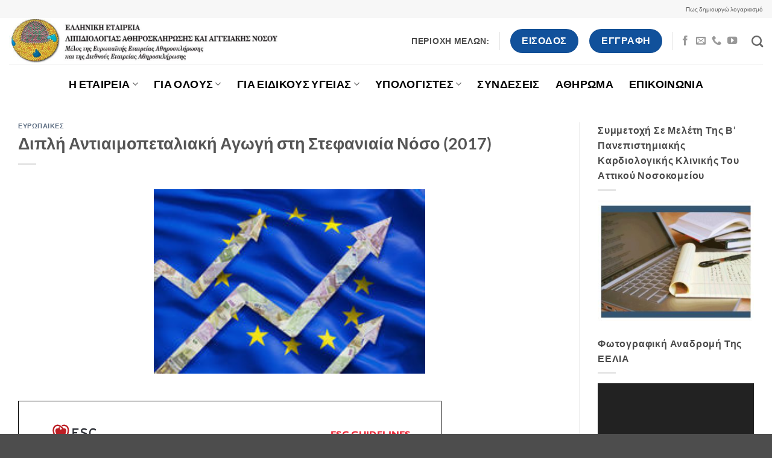

--- FILE ---
content_type: text/html; charset=UTF-8
request_url: https://eelia.gr/%CE%B4%CE%B9%CF%80%CE%BB%CE%AE-%CE%B1%CE%BD%CF%84%CE%B9%CE%B1%CE%B9%CE%BC%CE%BF%CF%80%CE%B5%CF%84%CE%B1%CE%BB%CE%B9%CE%B1%CE%BA%CE%AE-%CE%B1%CE%B3%CF%89%CE%B3%CE%AE-%CF%83%CF%84%CE%B7-%CF%83%CF%84/
body_size: 23014
content:
<!DOCTYPE html>
<html lang="el" class="loading-site no-js">
<head>
	<meta charset="UTF-8" />
	<link rel="profile" href="http://gmpg.org/xfn/11" />
	<link rel="pingback" href="https://eelia.gr/xmlrpc.php" />

	<script>(function(html){html.className = html.className.replace(/\bno-js\b/,'js')})(document.documentElement);</script>
<title>Διπλή Αντιαιμοπεταλιακή Αγωγή στη Στεφανιαία Νόσο (2017) | ΕΕΛΙΑ - Ελληνική Εταιρεία Λιπιδιολογίας, Αθηροσκλήρωσης και Αγγειακής Νόσου</title>
<meta name="viewport" content="width=device-width, initial-scale=1" /><meta name="robots" content="index, follow, max-snippet:-1, max-image-preview:large, max-video-preview:-1">
<link rel="canonical" href="https://eelia.gr/διπλή-αντιαιμοπεταλιακή-αγωγή-στη-στ/">
<meta property="og:url" content="https://eelia.gr/διπλή-αντιαιμοπεταλιακή-αγωγή-στη-στ/">
<meta property="og:site_name" content="ΕΕΛΙΑ - Ελληνική Εταιρεία Λιπιδιολογίας, Αθηροσκλήρωσης και Αγγειακής Νόσου">
<meta property="og:locale" content="el">
<meta property="og:type" content="article">
<meta property="og:title" content="Διπλή Αντιαιμοπεταλιακή Αγωγή στη Στεφανιαία Νόσο (2017) | ΕΕΛΙΑ - Ελληνική Εταιρεία Λιπιδιολογίας, Αθηροσκλήρωσης και Αγγειακής Νόσου">
<meta property="og:image" content="https://eelia.gr/wp-content/uploads/2017/05/european-arrows.jpg">
<meta property="og:image:secure_url" content="https://eelia.gr/wp-content/uploads/2017/05/european-arrows.jpg">
<meta property="og:image:width" content="235">
<meta property="og:image:height" content="160">
<meta property="fb:pages" content="">
<meta property="fb:admins" content="">
<meta property="fb:app_id" content="">
<meta name="twitter:card" content="summary">
<meta name="twitter:title" content="Διπλή Αντιαιμοπεταλιακή Αγωγή στη Στεφανιαία Νόσο (2017) | ΕΕΛΙΑ - Ελληνική Εταιρεία Λιπιδιολογίας, Αθηροσκλήρωσης και Αγγειακής Νόσου">
<meta name="twitter:image" content="https://eelia.gr/wp-content/uploads/2017/05/european-arrows.jpg">
<link rel='prefetch' href='https://eelia.gr/wp-content/themes/flatsome/assets/js/flatsome.js?ver=e2eddd6c228105dac048' />
<link rel='prefetch' href='https://eelia.gr/wp-content/themes/flatsome/assets/js/chunk.slider.js?ver=3.20.4' />
<link rel='prefetch' href='https://eelia.gr/wp-content/themes/flatsome/assets/js/chunk.popups.js?ver=3.20.4' />
<link rel='prefetch' href='https://eelia.gr/wp-content/themes/flatsome/assets/js/chunk.tooltips.js?ver=3.20.4' />
<link rel="alternate" type="application/rss+xml" title="Ροή RSS &raquo; ΕΕΛΙΑ - Ελληνική Εταιρεία Λιπιδιολογίας, Αθηροσκλήρωσης και Αγγειακής Νόσου" href="https://eelia.gr/feed/" />
<link rel="alternate" type="application/rss+xml" title="Ροή Σχολίων &raquo; ΕΕΛΙΑ - Ελληνική Εταιρεία Λιπιδιολογίας, Αθηροσκλήρωσης και Αγγειακής Νόσου" href="https://eelia.gr/comments/feed/" />
<link rel="alternate" title="oEmbed (JSON)" type="application/json+oembed" href="https://eelia.gr/wp-json/oembed/1.0/embed?url=https%3A%2F%2Feelia.gr%2F%25ce%25b4%25ce%25b9%25cf%2580%25ce%25bb%25ce%25ae-%25ce%25b1%25ce%25bd%25cf%2584%25ce%25b9%25ce%25b1%25ce%25b9%25ce%25bc%25ce%25bf%25cf%2580%25ce%25b5%25cf%2584%25ce%25b1%25ce%25bb%25ce%25b9%25ce%25b1%25ce%25ba%25ce%25ae-%25ce%25b1%25ce%25b3%25cf%2589%25ce%25b3%25ce%25ae-%25cf%2583%25cf%2584%25ce%25b7-%25cf%2583%25cf%2584%2F" />
<link rel="alternate" title="oEmbed (XML)" type="text/xml+oembed" href="https://eelia.gr/wp-json/oembed/1.0/embed?url=https%3A%2F%2Feelia.gr%2F%25ce%25b4%25ce%25b9%25cf%2580%25ce%25bb%25ce%25ae-%25ce%25b1%25ce%25bd%25cf%2584%25ce%25b9%25ce%25b1%25ce%25b9%25ce%25bc%25ce%25bf%25cf%2580%25ce%25b5%25cf%2584%25ce%25b1%25ce%25bb%25ce%25b9%25ce%25b1%25ce%25ba%25ce%25ae-%25ce%25b1%25ce%25b3%25cf%2589%25ce%25b3%25ce%25ae-%25cf%2583%25cf%2584%25ce%25b7-%25cf%2583%25cf%2584%2F&#038;format=xml" />
		<!-- This site uses the Google Analytics by MonsterInsights plugin v9.11.1 - Using Analytics tracking - https://www.monsterinsights.com/ -->
							<script src="//www.googletagmanager.com/gtag/js?id=G-3ERZJ1RBQ7"  data-cfasync="false" data-wpfc-render="false" type="text/javascript" async></script>
			<script data-cfasync="false" data-wpfc-render="false" type="text/javascript">
				var mi_version = '9.11.1';
				var mi_track_user = true;
				var mi_no_track_reason = '';
								var MonsterInsightsDefaultLocations = {"page_location":"https:\/\/eelia.gr\/%CE%B4%CE%B9%CF%80%CE%BB%CE%AE-%CE%B1%CE%BD%CF%84%CE%B9%CE%B1%CE%B9%CE%BC%CE%BF%CF%80%CE%B5%CF%84%CE%B1%CE%BB%CE%B9%CE%B1%CE%BA%CE%AE-%CE%B1%CE%B3%CF%89%CE%B3%CE%AE-%CF%83%CF%84%CE%B7-%CF%83%CF%84\/"};
								if ( typeof MonsterInsightsPrivacyGuardFilter === 'function' ) {
					var MonsterInsightsLocations = (typeof MonsterInsightsExcludeQuery === 'object') ? MonsterInsightsPrivacyGuardFilter( MonsterInsightsExcludeQuery ) : MonsterInsightsPrivacyGuardFilter( MonsterInsightsDefaultLocations );
				} else {
					var MonsterInsightsLocations = (typeof MonsterInsightsExcludeQuery === 'object') ? MonsterInsightsExcludeQuery : MonsterInsightsDefaultLocations;
				}

								var disableStrs = [
										'ga-disable-G-3ERZJ1RBQ7',
									];

				/* Function to detect opted out users */
				function __gtagTrackerIsOptedOut() {
					for (var index = 0; index < disableStrs.length; index++) {
						if (document.cookie.indexOf(disableStrs[index] + '=true') > -1) {
							return true;
						}
					}

					return false;
				}

				/* Disable tracking if the opt-out cookie exists. */
				if (__gtagTrackerIsOptedOut()) {
					for (var index = 0; index < disableStrs.length; index++) {
						window[disableStrs[index]] = true;
					}
				}

				/* Opt-out function */
				function __gtagTrackerOptout() {
					for (var index = 0; index < disableStrs.length; index++) {
						document.cookie = disableStrs[index] + '=true; expires=Thu, 31 Dec 2099 23:59:59 UTC; path=/';
						window[disableStrs[index]] = true;
					}
				}

				if ('undefined' === typeof gaOptout) {
					function gaOptout() {
						__gtagTrackerOptout();
					}
				}
								window.dataLayer = window.dataLayer || [];

				window.MonsterInsightsDualTracker = {
					helpers: {},
					trackers: {},
				};
				if (mi_track_user) {
					function __gtagDataLayer() {
						dataLayer.push(arguments);
					}

					function __gtagTracker(type, name, parameters) {
						if (!parameters) {
							parameters = {};
						}

						if (parameters.send_to) {
							__gtagDataLayer.apply(null, arguments);
							return;
						}

						if (type === 'event') {
														parameters.send_to = monsterinsights_frontend.v4_id;
							var hookName = name;
							if (typeof parameters['event_category'] !== 'undefined') {
								hookName = parameters['event_category'] + ':' + name;
							}

							if (typeof MonsterInsightsDualTracker.trackers[hookName] !== 'undefined') {
								MonsterInsightsDualTracker.trackers[hookName](parameters);
							} else {
								__gtagDataLayer('event', name, parameters);
							}
							
						} else {
							__gtagDataLayer.apply(null, arguments);
						}
					}

					__gtagTracker('js', new Date());
					__gtagTracker('set', {
						'developer_id.dZGIzZG': true,
											});
					if ( MonsterInsightsLocations.page_location ) {
						__gtagTracker('set', MonsterInsightsLocations);
					}
										__gtagTracker('config', 'G-3ERZJ1RBQ7', {"forceSSL":"true","link_attribution":"true"} );
										window.gtag = __gtagTracker;										(function () {
						/* https://developers.google.com/analytics/devguides/collection/analyticsjs/ */
						/* ga and __gaTracker compatibility shim. */
						var noopfn = function () {
							return null;
						};
						var newtracker = function () {
							return new Tracker();
						};
						var Tracker = function () {
							return null;
						};
						var p = Tracker.prototype;
						p.get = noopfn;
						p.set = noopfn;
						p.send = function () {
							var args = Array.prototype.slice.call(arguments);
							args.unshift('send');
							__gaTracker.apply(null, args);
						};
						var __gaTracker = function () {
							var len = arguments.length;
							if (len === 0) {
								return;
							}
							var f = arguments[len - 1];
							if (typeof f !== 'object' || f === null || typeof f.hitCallback !== 'function') {
								if ('send' === arguments[0]) {
									var hitConverted, hitObject = false, action;
									if ('event' === arguments[1]) {
										if ('undefined' !== typeof arguments[3]) {
											hitObject = {
												'eventAction': arguments[3],
												'eventCategory': arguments[2],
												'eventLabel': arguments[4],
												'value': arguments[5] ? arguments[5] : 1,
											}
										}
									}
									if ('pageview' === arguments[1]) {
										if ('undefined' !== typeof arguments[2]) {
											hitObject = {
												'eventAction': 'page_view',
												'page_path': arguments[2],
											}
										}
									}
									if (typeof arguments[2] === 'object') {
										hitObject = arguments[2];
									}
									if (typeof arguments[5] === 'object') {
										Object.assign(hitObject, arguments[5]);
									}
									if ('undefined' !== typeof arguments[1].hitType) {
										hitObject = arguments[1];
										if ('pageview' === hitObject.hitType) {
											hitObject.eventAction = 'page_view';
										}
									}
									if (hitObject) {
										action = 'timing' === arguments[1].hitType ? 'timing_complete' : hitObject.eventAction;
										hitConverted = mapArgs(hitObject);
										__gtagTracker('event', action, hitConverted);
									}
								}
								return;
							}

							function mapArgs(args) {
								var arg, hit = {};
								var gaMap = {
									'eventCategory': 'event_category',
									'eventAction': 'event_action',
									'eventLabel': 'event_label',
									'eventValue': 'event_value',
									'nonInteraction': 'non_interaction',
									'timingCategory': 'event_category',
									'timingVar': 'name',
									'timingValue': 'value',
									'timingLabel': 'event_label',
									'page': 'page_path',
									'location': 'page_location',
									'title': 'page_title',
									'referrer' : 'page_referrer',
								};
								for (arg in args) {
																		if (!(!args.hasOwnProperty(arg) || !gaMap.hasOwnProperty(arg))) {
										hit[gaMap[arg]] = args[arg];
									} else {
										hit[arg] = args[arg];
									}
								}
								return hit;
							}

							try {
								f.hitCallback();
							} catch (ex) {
							}
						};
						__gaTracker.create = newtracker;
						__gaTracker.getByName = newtracker;
						__gaTracker.getAll = function () {
							return [];
						};
						__gaTracker.remove = noopfn;
						__gaTracker.loaded = true;
						window['__gaTracker'] = __gaTracker;
					})();
									} else {
										console.log("");
					(function () {
						function __gtagTracker() {
							return null;
						}

						window['__gtagTracker'] = __gtagTracker;
						window['gtag'] = __gtagTracker;
					})();
									}
			</script>
							<!-- / Google Analytics by MonsterInsights -->
		<style id='wp-img-auto-sizes-contain-inline-css' type='text/css'>
img:is([sizes=auto i],[sizes^="auto," i]){contain-intrinsic-size:3000px 1500px}
/*# sourceURL=wp-img-auto-sizes-contain-inline-css */
</style>
<link rel='stylesheet' id='scap.flashblock-css' href='https://eelia.gr/wp-content/plugins/compact-wp-audio-player/css/flashblock.css?ver=6.9' type='text/css' media='all' />
<link rel='stylesheet' id='scap.player-css' href='https://eelia.gr/wp-content/plugins/compact-wp-audio-player/css/player.css?ver=6.9' type='text/css' media='all' />
<style id='wp-emoji-styles-inline-css' type='text/css'>

	img.wp-smiley, img.emoji {
		display: inline !important;
		border: none !important;
		box-shadow: none !important;
		height: 1em !important;
		width: 1em !important;
		margin: 0 0.07em !important;
		vertical-align: -0.1em !important;
		background: none !important;
		padding: 0 !important;
	}
/*# sourceURL=wp-emoji-styles-inline-css */
</style>
<style id='wp-block-library-inline-css' type='text/css'>
:root{--wp-block-synced-color:#7a00df;--wp-block-synced-color--rgb:122,0,223;--wp-bound-block-color:var(--wp-block-synced-color);--wp-editor-canvas-background:#ddd;--wp-admin-theme-color:#007cba;--wp-admin-theme-color--rgb:0,124,186;--wp-admin-theme-color-darker-10:#006ba1;--wp-admin-theme-color-darker-10--rgb:0,107,160.5;--wp-admin-theme-color-darker-20:#005a87;--wp-admin-theme-color-darker-20--rgb:0,90,135;--wp-admin-border-width-focus:2px}@media (min-resolution:192dpi){:root{--wp-admin-border-width-focus:1.5px}}.wp-element-button{cursor:pointer}:root .has-very-light-gray-background-color{background-color:#eee}:root .has-very-dark-gray-background-color{background-color:#313131}:root .has-very-light-gray-color{color:#eee}:root .has-very-dark-gray-color{color:#313131}:root .has-vivid-green-cyan-to-vivid-cyan-blue-gradient-background{background:linear-gradient(135deg,#00d084,#0693e3)}:root .has-purple-crush-gradient-background{background:linear-gradient(135deg,#34e2e4,#4721fb 50%,#ab1dfe)}:root .has-hazy-dawn-gradient-background{background:linear-gradient(135deg,#faaca8,#dad0ec)}:root .has-subdued-olive-gradient-background{background:linear-gradient(135deg,#fafae1,#67a671)}:root .has-atomic-cream-gradient-background{background:linear-gradient(135deg,#fdd79a,#004a59)}:root .has-nightshade-gradient-background{background:linear-gradient(135deg,#330968,#31cdcf)}:root .has-midnight-gradient-background{background:linear-gradient(135deg,#020381,#2874fc)}:root{--wp--preset--font-size--normal:16px;--wp--preset--font-size--huge:42px}.has-regular-font-size{font-size:1em}.has-larger-font-size{font-size:2.625em}.has-normal-font-size{font-size:var(--wp--preset--font-size--normal)}.has-huge-font-size{font-size:var(--wp--preset--font-size--huge)}.has-text-align-center{text-align:center}.has-text-align-left{text-align:left}.has-text-align-right{text-align:right}.has-fit-text{white-space:nowrap!important}#end-resizable-editor-section{display:none}.aligncenter{clear:both}.items-justified-left{justify-content:flex-start}.items-justified-center{justify-content:center}.items-justified-right{justify-content:flex-end}.items-justified-space-between{justify-content:space-between}.screen-reader-text{border:0;clip-path:inset(50%);height:1px;margin:-1px;overflow:hidden;padding:0;position:absolute;width:1px;word-wrap:normal!important}.screen-reader-text:focus{background-color:#ddd;clip-path:none;color:#444;display:block;font-size:1em;height:auto;left:5px;line-height:normal;padding:15px 23px 14px;text-decoration:none;top:5px;width:auto;z-index:100000}html :where(.has-border-color){border-style:solid}html :where([style*=border-top-color]){border-top-style:solid}html :where([style*=border-right-color]){border-right-style:solid}html :where([style*=border-bottom-color]){border-bottom-style:solid}html :where([style*=border-left-color]){border-left-style:solid}html :where([style*=border-width]){border-style:solid}html :where([style*=border-top-width]){border-top-style:solid}html :where([style*=border-right-width]){border-right-style:solid}html :where([style*=border-bottom-width]){border-bottom-style:solid}html :where([style*=border-left-width]){border-left-style:solid}html :where(img[class*=wp-image-]){height:auto;max-width:100%}:where(figure){margin:0 0 1em}html :where(.is-position-sticky){--wp-admin--admin-bar--position-offset:var(--wp-admin--admin-bar--height,0px)}@media screen and (max-width:600px){html :where(.is-position-sticky){--wp-admin--admin-bar--position-offset:0px}}

/*# sourceURL=wp-block-library-inline-css */
</style><style id='global-styles-inline-css' type='text/css'>
:root{--wp--preset--aspect-ratio--square: 1;--wp--preset--aspect-ratio--4-3: 4/3;--wp--preset--aspect-ratio--3-4: 3/4;--wp--preset--aspect-ratio--3-2: 3/2;--wp--preset--aspect-ratio--2-3: 2/3;--wp--preset--aspect-ratio--16-9: 16/9;--wp--preset--aspect-ratio--9-16: 9/16;--wp--preset--color--black: #000000;--wp--preset--color--cyan-bluish-gray: #abb8c3;--wp--preset--color--white: #ffffff;--wp--preset--color--pale-pink: #f78da7;--wp--preset--color--vivid-red: #cf2e2e;--wp--preset--color--luminous-vivid-orange: #ff6900;--wp--preset--color--luminous-vivid-amber: #fcb900;--wp--preset--color--light-green-cyan: #7bdcb5;--wp--preset--color--vivid-green-cyan: #00d084;--wp--preset--color--pale-cyan-blue: #8ed1fc;--wp--preset--color--vivid-cyan-blue: #0693e3;--wp--preset--color--vivid-purple: #9b51e0;--wp--preset--color--primary: #11519B;--wp--preset--color--secondary: #007784;--wp--preset--color--success: #627D47;--wp--preset--color--alert: #b20000;--wp--preset--gradient--vivid-cyan-blue-to-vivid-purple: linear-gradient(135deg,rgb(6,147,227) 0%,rgb(155,81,224) 100%);--wp--preset--gradient--light-green-cyan-to-vivid-green-cyan: linear-gradient(135deg,rgb(122,220,180) 0%,rgb(0,208,130) 100%);--wp--preset--gradient--luminous-vivid-amber-to-luminous-vivid-orange: linear-gradient(135deg,rgb(252,185,0) 0%,rgb(255,105,0) 100%);--wp--preset--gradient--luminous-vivid-orange-to-vivid-red: linear-gradient(135deg,rgb(255,105,0) 0%,rgb(207,46,46) 100%);--wp--preset--gradient--very-light-gray-to-cyan-bluish-gray: linear-gradient(135deg,rgb(238,238,238) 0%,rgb(169,184,195) 100%);--wp--preset--gradient--cool-to-warm-spectrum: linear-gradient(135deg,rgb(74,234,220) 0%,rgb(151,120,209) 20%,rgb(207,42,186) 40%,rgb(238,44,130) 60%,rgb(251,105,98) 80%,rgb(254,248,76) 100%);--wp--preset--gradient--blush-light-purple: linear-gradient(135deg,rgb(255,206,236) 0%,rgb(152,150,240) 100%);--wp--preset--gradient--blush-bordeaux: linear-gradient(135deg,rgb(254,205,165) 0%,rgb(254,45,45) 50%,rgb(107,0,62) 100%);--wp--preset--gradient--luminous-dusk: linear-gradient(135deg,rgb(255,203,112) 0%,rgb(199,81,192) 50%,rgb(65,88,208) 100%);--wp--preset--gradient--pale-ocean: linear-gradient(135deg,rgb(255,245,203) 0%,rgb(182,227,212) 50%,rgb(51,167,181) 100%);--wp--preset--gradient--electric-grass: linear-gradient(135deg,rgb(202,248,128) 0%,rgb(113,206,126) 100%);--wp--preset--gradient--midnight: linear-gradient(135deg,rgb(2,3,129) 0%,rgb(40,116,252) 100%);--wp--preset--font-size--small: 13px;--wp--preset--font-size--medium: 20px;--wp--preset--font-size--large: 36px;--wp--preset--font-size--x-large: 42px;--wp--preset--spacing--20: 0.44rem;--wp--preset--spacing--30: 0.67rem;--wp--preset--spacing--40: 1rem;--wp--preset--spacing--50: 1.5rem;--wp--preset--spacing--60: 2.25rem;--wp--preset--spacing--70: 3.38rem;--wp--preset--spacing--80: 5.06rem;--wp--preset--shadow--natural: 6px 6px 9px rgba(0, 0, 0, 0.2);--wp--preset--shadow--deep: 12px 12px 50px rgba(0, 0, 0, 0.4);--wp--preset--shadow--sharp: 6px 6px 0px rgba(0, 0, 0, 0.2);--wp--preset--shadow--outlined: 6px 6px 0px -3px rgb(255, 255, 255), 6px 6px rgb(0, 0, 0);--wp--preset--shadow--crisp: 6px 6px 0px rgb(0, 0, 0);}:where(body) { margin: 0; }.wp-site-blocks > .alignleft { float: left; margin-right: 2em; }.wp-site-blocks > .alignright { float: right; margin-left: 2em; }.wp-site-blocks > .aligncenter { justify-content: center; margin-left: auto; margin-right: auto; }:where(.is-layout-flex){gap: 0.5em;}:where(.is-layout-grid){gap: 0.5em;}.is-layout-flow > .alignleft{float: left;margin-inline-start: 0;margin-inline-end: 2em;}.is-layout-flow > .alignright{float: right;margin-inline-start: 2em;margin-inline-end: 0;}.is-layout-flow > .aligncenter{margin-left: auto !important;margin-right: auto !important;}.is-layout-constrained > .alignleft{float: left;margin-inline-start: 0;margin-inline-end: 2em;}.is-layout-constrained > .alignright{float: right;margin-inline-start: 2em;margin-inline-end: 0;}.is-layout-constrained > .aligncenter{margin-left: auto !important;margin-right: auto !important;}.is-layout-constrained > :where(:not(.alignleft):not(.alignright):not(.alignfull)){margin-left: auto !important;margin-right: auto !important;}body .is-layout-flex{display: flex;}.is-layout-flex{flex-wrap: wrap;align-items: center;}.is-layout-flex > :is(*, div){margin: 0;}body .is-layout-grid{display: grid;}.is-layout-grid > :is(*, div){margin: 0;}body{padding-top: 0px;padding-right: 0px;padding-bottom: 0px;padding-left: 0px;}a:where(:not(.wp-element-button)){text-decoration: none;}:root :where(.wp-element-button, .wp-block-button__link){background-color: #32373c;border-width: 0;color: #fff;font-family: inherit;font-size: inherit;font-style: inherit;font-weight: inherit;letter-spacing: inherit;line-height: inherit;padding-top: calc(0.667em + 2px);padding-right: calc(1.333em + 2px);padding-bottom: calc(0.667em + 2px);padding-left: calc(1.333em + 2px);text-decoration: none;text-transform: inherit;}.has-black-color{color: var(--wp--preset--color--black) !important;}.has-cyan-bluish-gray-color{color: var(--wp--preset--color--cyan-bluish-gray) !important;}.has-white-color{color: var(--wp--preset--color--white) !important;}.has-pale-pink-color{color: var(--wp--preset--color--pale-pink) !important;}.has-vivid-red-color{color: var(--wp--preset--color--vivid-red) !important;}.has-luminous-vivid-orange-color{color: var(--wp--preset--color--luminous-vivid-orange) !important;}.has-luminous-vivid-amber-color{color: var(--wp--preset--color--luminous-vivid-amber) !important;}.has-light-green-cyan-color{color: var(--wp--preset--color--light-green-cyan) !important;}.has-vivid-green-cyan-color{color: var(--wp--preset--color--vivid-green-cyan) !important;}.has-pale-cyan-blue-color{color: var(--wp--preset--color--pale-cyan-blue) !important;}.has-vivid-cyan-blue-color{color: var(--wp--preset--color--vivid-cyan-blue) !important;}.has-vivid-purple-color{color: var(--wp--preset--color--vivid-purple) !important;}.has-primary-color{color: var(--wp--preset--color--primary) !important;}.has-secondary-color{color: var(--wp--preset--color--secondary) !important;}.has-success-color{color: var(--wp--preset--color--success) !important;}.has-alert-color{color: var(--wp--preset--color--alert) !important;}.has-black-background-color{background-color: var(--wp--preset--color--black) !important;}.has-cyan-bluish-gray-background-color{background-color: var(--wp--preset--color--cyan-bluish-gray) !important;}.has-white-background-color{background-color: var(--wp--preset--color--white) !important;}.has-pale-pink-background-color{background-color: var(--wp--preset--color--pale-pink) !important;}.has-vivid-red-background-color{background-color: var(--wp--preset--color--vivid-red) !important;}.has-luminous-vivid-orange-background-color{background-color: var(--wp--preset--color--luminous-vivid-orange) !important;}.has-luminous-vivid-amber-background-color{background-color: var(--wp--preset--color--luminous-vivid-amber) !important;}.has-light-green-cyan-background-color{background-color: var(--wp--preset--color--light-green-cyan) !important;}.has-vivid-green-cyan-background-color{background-color: var(--wp--preset--color--vivid-green-cyan) !important;}.has-pale-cyan-blue-background-color{background-color: var(--wp--preset--color--pale-cyan-blue) !important;}.has-vivid-cyan-blue-background-color{background-color: var(--wp--preset--color--vivid-cyan-blue) !important;}.has-vivid-purple-background-color{background-color: var(--wp--preset--color--vivid-purple) !important;}.has-primary-background-color{background-color: var(--wp--preset--color--primary) !important;}.has-secondary-background-color{background-color: var(--wp--preset--color--secondary) !important;}.has-success-background-color{background-color: var(--wp--preset--color--success) !important;}.has-alert-background-color{background-color: var(--wp--preset--color--alert) !important;}.has-black-border-color{border-color: var(--wp--preset--color--black) !important;}.has-cyan-bluish-gray-border-color{border-color: var(--wp--preset--color--cyan-bluish-gray) !important;}.has-white-border-color{border-color: var(--wp--preset--color--white) !important;}.has-pale-pink-border-color{border-color: var(--wp--preset--color--pale-pink) !important;}.has-vivid-red-border-color{border-color: var(--wp--preset--color--vivid-red) !important;}.has-luminous-vivid-orange-border-color{border-color: var(--wp--preset--color--luminous-vivid-orange) !important;}.has-luminous-vivid-amber-border-color{border-color: var(--wp--preset--color--luminous-vivid-amber) !important;}.has-light-green-cyan-border-color{border-color: var(--wp--preset--color--light-green-cyan) !important;}.has-vivid-green-cyan-border-color{border-color: var(--wp--preset--color--vivid-green-cyan) !important;}.has-pale-cyan-blue-border-color{border-color: var(--wp--preset--color--pale-cyan-blue) !important;}.has-vivid-cyan-blue-border-color{border-color: var(--wp--preset--color--vivid-cyan-blue) !important;}.has-vivid-purple-border-color{border-color: var(--wp--preset--color--vivid-purple) !important;}.has-primary-border-color{border-color: var(--wp--preset--color--primary) !important;}.has-secondary-border-color{border-color: var(--wp--preset--color--secondary) !important;}.has-success-border-color{border-color: var(--wp--preset--color--success) !important;}.has-alert-border-color{border-color: var(--wp--preset--color--alert) !important;}.has-vivid-cyan-blue-to-vivid-purple-gradient-background{background: var(--wp--preset--gradient--vivid-cyan-blue-to-vivid-purple) !important;}.has-light-green-cyan-to-vivid-green-cyan-gradient-background{background: var(--wp--preset--gradient--light-green-cyan-to-vivid-green-cyan) !important;}.has-luminous-vivid-amber-to-luminous-vivid-orange-gradient-background{background: var(--wp--preset--gradient--luminous-vivid-amber-to-luminous-vivid-orange) !important;}.has-luminous-vivid-orange-to-vivid-red-gradient-background{background: var(--wp--preset--gradient--luminous-vivid-orange-to-vivid-red) !important;}.has-very-light-gray-to-cyan-bluish-gray-gradient-background{background: var(--wp--preset--gradient--very-light-gray-to-cyan-bluish-gray) !important;}.has-cool-to-warm-spectrum-gradient-background{background: var(--wp--preset--gradient--cool-to-warm-spectrum) !important;}.has-blush-light-purple-gradient-background{background: var(--wp--preset--gradient--blush-light-purple) !important;}.has-blush-bordeaux-gradient-background{background: var(--wp--preset--gradient--blush-bordeaux) !important;}.has-luminous-dusk-gradient-background{background: var(--wp--preset--gradient--luminous-dusk) !important;}.has-pale-ocean-gradient-background{background: var(--wp--preset--gradient--pale-ocean) !important;}.has-electric-grass-gradient-background{background: var(--wp--preset--gradient--electric-grass) !important;}.has-midnight-gradient-background{background: var(--wp--preset--gradient--midnight) !important;}.has-small-font-size{font-size: var(--wp--preset--font-size--small) !important;}.has-medium-font-size{font-size: var(--wp--preset--font-size--medium) !important;}.has-large-font-size{font-size: var(--wp--preset--font-size--large) !important;}.has-x-large-font-size{font-size: var(--wp--preset--font-size--x-large) !important;}
/*# sourceURL=global-styles-inline-css */
</style>

<link rel='stylesheet' id='contact-form-7-css' href='https://eelia.gr/wp-content/plugins/contact-form-7/includes/css/styles.css?ver=6.1.4' type='text/css' media='all' />
<link rel='stylesheet' id='wonderplugin-slider-css-css' href='https://eelia.gr/wp-content/plugins/wonderplugin-slider/engine/wonderpluginsliderengine.css?ver=14.5' type='text/css' media='all' />
<link rel='stylesheet' id='if-menu-site-css-css' href='https://eelia.gr/wp-content/plugins/if-menu/assets/if-menu-site.css?ver=6.9' type='text/css' media='all' />
<link rel='stylesheet' id='dflip-style-css' href='https://eelia.gr/wp-content/plugins/3d-flipbook-dflip-lite/assets/css/dflip.min.css?ver=2.4.20' type='text/css' media='all' />
<link rel='stylesheet' id='__EPYT__style-css' href='https://eelia.gr/wp-content/plugins/youtube-embed-plus/styles/ytprefs.min.css?ver=14.2.4' type='text/css' media='all' />
<style id='__EPYT__style-inline-css' type='text/css'>

                .epyt-gallery-thumb {
                        width: 33.333%;
                }
                
/*# sourceURL=__EPYT__style-inline-css */
</style>
<link rel='stylesheet' id='flatsome-main-css' href='https://eelia.gr/wp-content/themes/flatsome/assets/css/flatsome.css?ver=3.20.4' type='text/css' media='all' />
<style id='flatsome-main-inline-css' type='text/css'>
@font-face {
				font-family: "fl-icons";
				font-display: block;
				src: url(https://eelia.gr/wp-content/themes/flatsome/assets/css/icons/fl-icons.eot?v=3.20.4);
				src:
					url(https://eelia.gr/wp-content/themes/flatsome/assets/css/icons/fl-icons.eot#iefix?v=3.20.4) format("embedded-opentype"),
					url(https://eelia.gr/wp-content/themes/flatsome/assets/css/icons/fl-icons.woff2?v=3.20.4) format("woff2"),
					url(https://eelia.gr/wp-content/themes/flatsome/assets/css/icons/fl-icons.ttf?v=3.20.4) format("truetype"),
					url(https://eelia.gr/wp-content/themes/flatsome/assets/css/icons/fl-icons.woff?v=3.20.4) format("woff"),
					url(https://eelia.gr/wp-content/themes/flatsome/assets/css/icons/fl-icons.svg?v=3.20.4#fl-icons) format("svg");
			}
/*# sourceURL=flatsome-main-inline-css */
</style>
<link rel='stylesheet' id='flatsome-style-css' href='https://eelia.gr/wp-content/themes/flatsome/style.css?ver=3.20.4' type='text/css' media='all' />
<link rel='stylesheet' id='wpgdprc-front-css-css' href='https://eelia.gr/wp-content/plugins/wp-gdpr-compliance/Assets/css/front.css?ver=1706958911' type='text/css' media='all' />
<style id='wpgdprc-front-css-inline-css' type='text/css'>
:root{--wp-gdpr--bar--background-color: #000000;--wp-gdpr--bar--color: #ffffff;--wp-gdpr--button--background-color: #ffffff;--wp-gdpr--button--background-color--darken: #d8d8d8;--wp-gdpr--button--color: #ffffff;}
/*# sourceURL=wpgdprc-front-css-inline-css */
</style>
<style id='block-visibility-screen-size-styles-inline-css' type='text/css'>
/* Large screens (desktops, 992px and up) */
@media ( min-width: 992px ) {
	.block-visibility-hide-large-screen {
		display: none !important;
	}
}

/* Medium screens (tablets, between 768px and 992px) */
@media ( min-width: 768px ) and ( max-width: 991.98px ) {
	.block-visibility-hide-medium-screen {
		display: none !important;
	}
}

/* Small screens (mobile devices, less than 768px) */
@media ( max-width: 767.98px ) {
	.block-visibility-hide-small-screen {
		display: none !important;
	}
}
/*# sourceURL=block-visibility-screen-size-styles-inline-css */
</style>
<script type="text/javascript" src="https://eelia.gr/wp-content/plugins/compact-wp-audio-player/js/soundmanager2-nodebug-jsmin.js?ver=6.9" id="scap.soundmanager2-js"></script>
<script type="text/javascript" src="https://eelia.gr/wp-content/plugins/google-analytics-for-wordpress/assets/js/frontend-gtag.min.js?ver=9.11.1" id="monsterinsights-frontend-script-js" async="async" data-wp-strategy="async"></script>
<script data-cfasync="false" data-wpfc-render="false" type="text/javascript" id='monsterinsights-frontend-script-js-extra'>/* <![CDATA[ */
var monsterinsights_frontend = {"js_events_tracking":"true","download_extensions":"doc,pdf,ppt,zip,xls,docx,pptx,xlsx","inbound_paths":"[{\"path\":\"\\\/go\\\/\",\"label\":\"affiliate\"},{\"path\":\"\\\/recommend\\\/\",\"label\":\"affiliate\"}]","home_url":"https:\/\/eelia.gr","hash_tracking":"false","v4_id":"G-3ERZJ1RBQ7"};/* ]]> */
</script>
<script type="text/javascript" src="https://eelia.gr/wp-includes/js/jquery/jquery.min.js?ver=3.7.1" id="jquery-core-js"></script>
<script type="text/javascript" src="https://eelia.gr/wp-includes/js/jquery/jquery-migrate.min.js?ver=3.4.1" id="jquery-migrate-js"></script>
<script type="text/javascript" src="https://eelia.gr/wp-content/plugins/wonderplugin-slider/engine/wonderpluginsliderskins.js?ver=14.5" id="wonderplugin-slider-skins-script-js"></script>
<script type="text/javascript" src="https://eelia.gr/wp-content/plugins/wonderplugin-slider/engine/wonderpluginslider.js?ver=14.5" id="wonderplugin-slider-script-js"></script>
<script type="text/javascript" id="__ytprefs__-js-extra">
/* <![CDATA[ */
var _EPYT_ = {"ajaxurl":"https://eelia.gr/wp-admin/admin-ajax.php","security":"e39a0ec36c","gallery_scrolloffset":"20","eppathtoscripts":"https://eelia.gr/wp-content/plugins/youtube-embed-plus/scripts/","eppath":"https://eelia.gr/wp-content/plugins/youtube-embed-plus/","epresponsiveselector":"[\"iframe.__youtube_prefs_widget__\"]","epdovol":"1","version":"14.2.4","evselector":"iframe.__youtube_prefs__[src], iframe[src*=\"youtube.com/embed/\"], iframe[src*=\"youtube-nocookie.com/embed/\"]","ajax_compat":"","maxres_facade":"eager","ytapi_load":"light","pause_others":"","stopMobileBuffer":"1","facade_mode":"","not_live_on_channel":""};
//# sourceURL=__ytprefs__-js-extra
/* ]]> */
</script>
<script type="text/javascript" src="https://eelia.gr/wp-content/plugins/youtube-embed-plus/scripts/ytprefs.min.js?ver=14.2.4" id="__ytprefs__-js"></script>
<script type="text/javascript" id="wpgdprc-front-js-js-extra">
/* <![CDATA[ */
var wpgdprcFront = {"ajaxUrl":"https://eelia.gr/wp-admin/admin-ajax.php","ajaxNonce":"ea8755b365","ajaxArg":"security","pluginPrefix":"wpgdprc","blogId":"1","isMultiSite":"","locale":"el","showSignUpModal":"","showFormModal":"","cookieName":"wpgdprc-consent","consentVersion":"","path":"/","prefix":"wpgdprc"};
//# sourceURL=wpgdprc-front-js-js-extra
/* ]]> */
</script>
<script type="text/javascript" src="https://eelia.gr/wp-content/plugins/wp-gdpr-compliance/Assets/js/front.min.js?ver=1706958911" id="wpgdprc-front-js-js"></script>
<link rel="https://api.w.org/" href="https://eelia.gr/wp-json/" /><link rel="alternate" title="JSON" type="application/json" href="https://eelia.gr/wp-json/wp/v2/posts/1061" /><link rel="EditURI" type="application/rsd+xml" title="RSD" href="https://eelia.gr/xmlrpc.php?rsd" />
<meta name="generator" content="WordPress 6.9" />
<link rel='shortlink' href='https://eelia.gr/?p=1061' />
<!-- Analytics by WP Statistics - https://wp-statistics.com -->
<link rel="icon" href="https://eelia.gr/wp-content/uploads/2017/05/cropped-favicon-96x96-1-32x32.png" sizes="32x32" />
<link rel="icon" href="https://eelia.gr/wp-content/uploads/2017/05/cropped-favicon-96x96-1-192x192.png" sizes="192x192" />
<link rel="apple-touch-icon" href="https://eelia.gr/wp-content/uploads/2017/05/cropped-favicon-96x96-1-180x180.png" />
<meta name="msapplication-TileImage" content="https://eelia.gr/wp-content/uploads/2017/05/cropped-favicon-96x96-1-270x270.png" />
<style id="custom-css" type="text/css">:root {--primary-color: #11519B;--fs-color-primary: #11519B;--fs-color-secondary: #007784;--fs-color-success: #627D47;--fs-color-alert: #b20000;--fs-color-base: #4a4a4a;--fs-experimental-link-color: #334862;--fs-experimental-link-color-hover: #111;}.tooltipster-base {--tooltip-color: #fff;--tooltip-bg-color: #000;}.off-canvas-right .mfp-content, .off-canvas-left .mfp-content {--drawer-width: 300px;}.container-width, .full-width .ubermenu-nav, .container, .row{max-width: 2480px}.row.row-collapse{max-width: 2450px}.row.row-small{max-width: 2472.5px}.row.row-large{max-width: 2510px}.header-main{height: 76px}#logo img{max-height: 76px}#logo{width:446px;}.header-bottom{min-height: 33px}.header-top{min-height: 30px}.transparent .header-main{height: 90px}.transparent #logo img{max-height: 90px}.has-transparent + .page-title:first-of-type,.has-transparent + #main > .page-title,.has-transparent + #main > div > .page-title,.has-transparent + #main .page-header-wrapper:first-of-type .page-title{padding-top: 170px;}.header.show-on-scroll,.stuck .header-main{height:70px!important}.stuck #logo img{max-height: 70px!important}.search-form{ width: 93%;}.header-bg-color {background-color: rgba(255,255,255,0.9)}.header-bottom {background-color: #ffffff}.header-bottom-nav > li > a{line-height: 47px }@media (max-width: 549px) {.header-main{height: 70px}#logo img{max-height: 70px}}.nav-dropdown{font-size:100%}.nav-dropdown-has-arrow li.has-dropdown:after{border-bottom-color: #FFFFFF;}.nav .nav-dropdown{background-color: #FFFFFF}.header-top{background-color:#F7F7F7!important;}body{font-family: Lato, sans-serif;}body {font-weight: 400;font-style: normal;}.nav > li > a {font-family: Lato, sans-serif;}.mobile-sidebar-levels-2 .nav > li > ul > li > a {font-family: Lato, sans-serif;}.nav > li > a,.mobile-sidebar-levels-2 .nav > li > ul > li > a {font-weight: 700;font-style: normal;}h1,h2,h3,h4,h5,h6,.heading-font, .off-canvas-center .nav-sidebar.nav-vertical > li > a{font-family: Lato, sans-serif;}h1,h2,h3,h4,h5,h6,.heading-font,.banner h1,.banner h2 {font-weight: 700;font-style: normal;}.alt-font{font-family: "Dancing Script", sans-serif;}.alt-font {font-weight: 400!important;font-style: normal!important;}.header:not(.transparent) .header-bottom-nav.nav > li > a{color: #000000;}.nav-vertical-fly-out > li + li {border-top-width: 1px; border-top-style: solid;}.label-new.menu-item > a:after{content:"New";}.label-hot.menu-item > a:after{content:"Hot";}.label-sale.menu-item > a:after{content:"Sale";}.label-popular.menu-item > a:after{content:"Popular";}</style>		<style type="text/css" id="wp-custom-css">
			.entry-image img
{
	 display: block;
  margin-left: auto;
  margin-right: auto;
  width: 50%;
}
span.widget-title
{
	text-transform :capitalize ;
}		</style>
		<style id="kirki-inline-styles">/* latin-ext */
@font-face {
  font-family: 'Lato';
  font-style: normal;
  font-weight: 700;
  font-display: swap;
  src: url(https://eelia.gr/wp-content/fonts/lato/S6u9w4BMUTPHh6UVSwaPGR_p.woff2) format('woff2');
  unicode-range: U+0100-02BA, U+02BD-02C5, U+02C7-02CC, U+02CE-02D7, U+02DD-02FF, U+0304, U+0308, U+0329, U+1D00-1DBF, U+1E00-1E9F, U+1EF2-1EFF, U+2020, U+20A0-20AB, U+20AD-20C0, U+2113, U+2C60-2C7F, U+A720-A7FF;
}
/* latin */
@font-face {
  font-family: 'Lato';
  font-style: normal;
  font-weight: 700;
  font-display: swap;
  src: url(https://eelia.gr/wp-content/fonts/lato/S6u9w4BMUTPHh6UVSwiPGQ.woff2) format('woff2');
  unicode-range: U+0000-00FF, U+0131, U+0152-0153, U+02BB-02BC, U+02C6, U+02DA, U+02DC, U+0304, U+0308, U+0329, U+2000-206F, U+20AC, U+2122, U+2191, U+2193, U+2212, U+2215, U+FEFF, U+FFFD;
}/* vietnamese */
@font-face {
  font-family: 'Dancing Script';
  font-style: normal;
  font-weight: 400;
  font-display: swap;
  src: url(https://eelia.gr/wp-content/fonts/dancing-script/If2cXTr6YS-zF4S-kcSWSVi_sxjsohD9F50Ruu7BMSo3Rep8ltA.woff2) format('woff2');
  unicode-range: U+0102-0103, U+0110-0111, U+0128-0129, U+0168-0169, U+01A0-01A1, U+01AF-01B0, U+0300-0301, U+0303-0304, U+0308-0309, U+0323, U+0329, U+1EA0-1EF9, U+20AB;
}
/* latin-ext */
@font-face {
  font-family: 'Dancing Script';
  font-style: normal;
  font-weight: 400;
  font-display: swap;
  src: url(https://eelia.gr/wp-content/fonts/dancing-script/If2cXTr6YS-zF4S-kcSWSVi_sxjsohD9F50Ruu7BMSo3ROp8ltA.woff2) format('woff2');
  unicode-range: U+0100-02BA, U+02BD-02C5, U+02C7-02CC, U+02CE-02D7, U+02DD-02FF, U+0304, U+0308, U+0329, U+1D00-1DBF, U+1E00-1E9F, U+1EF2-1EFF, U+2020, U+20A0-20AB, U+20AD-20C0, U+2113, U+2C60-2C7F, U+A720-A7FF;
}
/* latin */
@font-face {
  font-family: 'Dancing Script';
  font-style: normal;
  font-weight: 400;
  font-display: swap;
  src: url(https://eelia.gr/wp-content/fonts/dancing-script/If2cXTr6YS-zF4S-kcSWSVi_sxjsohD9F50Ruu7BMSo3Sup8.woff2) format('woff2');
  unicode-range: U+0000-00FF, U+0131, U+0152-0153, U+02BB-02BC, U+02C6, U+02DA, U+02DC, U+0304, U+0308, U+0329, U+2000-206F, U+20AC, U+2122, U+2191, U+2193, U+2212, U+2215, U+FEFF, U+FFFD;
}</style><link rel='stylesheet' id='pdfemb_embed_pdf_css-css' href='https://eelia.gr/wp-content/plugins/pdfembedder-premium/css/pdfemb-embed-pdf.css?ver=3.0.1' type='text/css' media='all' />
<link rel='stylesheet' id='mediaelement-css' href='https://eelia.gr/wp-includes/js/mediaelement/mediaelementplayer-legacy.min.css?ver=4.2.17' type='text/css' media='all' />
<link rel='stylesheet' id='wp-mediaelement-css' href='https://eelia.gr/wp-includes/js/mediaelement/wp-mediaelement.min.css?ver=6.9' type='text/css' media='all' />
</head>

<body class="wp-singular post-template-default single single-post postid-1061 single-format-standard wp-theme-flatsome user-registration-page ur-settings-sidebar-show full-width lightbox nav-dropdown-has-arrow">


<a class="skip-link screen-reader-text" href="#main">Μετάβαση στο περιεχόμενο</a>

<div id="wrapper">

	
	<header id="header" class="header header-full-width has-sticky sticky-jump">
		<div class="header-wrapper">
			<div id="top-bar" class="header-top hide-for-sticky">
    <div class="flex-row container">
      <div class="flex-col hide-for-medium flex-left">
          <ul class="nav nav-left medium-nav-center nav-small  nav-divided">
                        </ul>
      </div>

      <div class="flex-col hide-for-medium flex-center">
          <ul class="nav nav-center nav-small  nav-divided">
                        </ul>
      </div>

      <div class="flex-col hide-for-medium flex-right">
         <ul class="nav top-bar-nav nav-right nav-small  nav-divided">
              <li class="html custom html_topbar_right"> <a href="https://www.youtube.com/watch?v=IVoQsELRL3s">Πως δημιουργώ λογαριασμό</a></li>          </ul>
      </div>

            <div class="flex-col show-for-medium flex-grow">
          <ul class="nav nav-center nav-small mobile-nav  nav-divided">
              <li class="html header-button-1">
	<div class="header-button">
		<a href="https://eelia.gr/myaccount/" class="button primary is-large" style="border-radius:99px;">
		<span>εισοδοσ</span>
	</a>
	</div>
</li>
<li class="html header-button-2">
	<div class="header-button">
		<a href="https://eelia.gr/registration/" class="button primary is-large" style="border-radius:99px;">
		<span>Εγγραφη</span>
	</a>
	</div>
</li>
<li class="html custom html_topbar_right"> <a href="https://www.youtube.com/watch?v=IVoQsELRL3s">Πως δημιουργώ λογαριασμό</a></li>          </ul>
      </div>
      
    </div>
</div>
<div id="masthead" class="header-main ">
      <div class="header-inner flex-row container logo-left medium-logo-center" role="navigation">

          <!-- Logo -->
          <div id="logo" class="flex-col logo">
            
<!-- Header logo -->
<a href="https://eelia.gr/" title="ΕΕΛΙΑ &#8211; Ελληνική Εταιρεία Λιπιδιολογίας, Αθηροσκλήρωσης και Αγγειακής Νόσου - Ελληνική Εταιρεία Λιπιδιολογίας, Αθηροσκλήρωσης και Αγγειακής Νόσου" rel="home">
		<img width="1020" height="169" src="https://eelia.gr/wp-content/uploads/2017/05/logo_high-1024x170.jpg" class="header_logo header-logo" alt="ΕΕΛΙΑ &#8211; Ελληνική Εταιρεία Λιπιδιολογίας, Αθηροσκλήρωσης και Αγγειακής Νόσου"/><img  width="1020" height="169" src="https://eelia.gr/wp-content/uploads/2017/05/logo_high-1024x170.jpg" class="header-logo-dark" alt="ΕΕΛΙΑ &#8211; Ελληνική Εταιρεία Λιπιδιολογίας, Αθηροσκλήρωσης και Αγγειακής Νόσου"/></a>
          </div>

          <!-- Mobile Left Elements -->
          <div class="flex-col show-for-medium flex-left">
            <ul class="mobile-nav nav nav-left ">
                          </ul>
          </div>

          <!-- Left Elements -->
          <div class="flex-col hide-for-medium flex-left
            flex-grow">
            <ul class="header-nav header-nav-main nav nav-left  nav-size-large nav-spacing-medium nav-uppercase" >
                          </ul>
          </div>

          <!-- Right Elements -->
          <div class="flex-col hide-for-medium flex-right">
            <ul class="header-nav header-nav-main nav nav-right  nav-size-large nav-spacing-medium nav-uppercase">
              <li class="html custom html_topbar_left"><strong class="uppercase">ΠΕΡΙΟΧΗ ΜΕΛΩΝ:</strong></li><li class="header-divider"></li><li class="html header-button-1">
	<div class="header-button">
		<a href="https://eelia.gr/myaccount/" class="button primary is-large" style="border-radius:99px;">
		<span>εισοδοσ</span>
	</a>
	</div>
</li>
<li class="html header-button-2">
	<div class="header-button">
		<a href="https://eelia.gr/registration/" class="button primary is-large" style="border-radius:99px;">
		<span>Εγγραφη</span>
	</a>
	</div>
</li>
<li class="header-divider"></li><li class="html header-social-icons ml-0">
	<div class="social-icons follow-icons" ><a href="https://www.facebook.com/eelia.gr/" target="_blank" data-label="Facebook" class="icon plain tooltip facebook" title="Follow on Facebook" aria-label="Follow on Facebook" rel="noopener nofollow"><i class="icon-facebook" aria-hidden="true"></i></a><a href="mailto:lipid_athero@yahoo.gr " data-label="E-mail" target="_blank" class="icon plain tooltip email" title="Send us an email" aria-label="Send us an email" rel="nofollow noopener"><i class="icon-envelop" aria-hidden="true"></i></a><a href="tel:210-7211845" data-label="Phone" target="_blank" class="icon plain tooltip phone" title="Call us" aria-label="Call us" rel="nofollow noopener"><i class="icon-phone" aria-hidden="true"></i></a><a href="https://www.youtube.com/channel/UCs8AGOsfvyceTcHdLNvWZag" data-label="YouTube" target="_blank" class="icon plain tooltip youtube" title="Follow on YouTube" aria-label="Follow on YouTube" rel="noopener nofollow"><i class="icon-youtube" aria-hidden="true"></i></a></div></li>
<li class="header-search header-search-dropdown has-icon has-dropdown menu-item-has-children">
		<a href="#" aria-label="Search" aria-haspopup="true" aria-expanded="false" aria-controls="ux-search-dropdown" class="nav-top-link is-small"><i class="icon-search" aria-hidden="true"></i></a>
		<ul id="ux-search-dropdown" class="nav-dropdown nav-dropdown-bold">
	 	<li class="header-search-form search-form html relative has-icon">
	<div class="header-search-form-wrapper">
		<div class="searchform-wrapper ux-search-box relative form-flat is-normal"><form method="get" class="searchform" action="https://eelia.gr/" role="search">
		<div class="flex-row relative">
			<div class="flex-col flex-grow">
	   	   <input type="search" class="search-field mb-0" name="s" value="" id="s" placeholder="Search&hellip;" />
			</div>
			<div class="flex-col">
				<button type="submit" class="ux-search-submit submit-button secondary button icon mb-0" aria-label="Submit">
					<i class="icon-search" aria-hidden="true"></i>				</button>
			</div>
		</div>
    <div class="live-search-results text-left z-top"></div>
</form>
</div>	</div>
</li>
	</ul>
</li>
            </ul>
          </div>

          <!-- Mobile Right Elements -->
          <div class="flex-col show-for-medium flex-right">
            <ul class="mobile-nav nav nav-right ">
                          </ul>
          </div>

      </div>

            <div class="container"><div class="top-divider full-width"></div></div>
      </div>
<div id="wide-nav" class="header-bottom wide-nav flex-has-center">
    <div class="flex-row container">

            
                        <div class="flex-col hide-for-medium flex-center">
                <ul class="nav header-nav header-bottom-nav nav-center  nav-size-xlarge nav-spacing-xlarge nav-uppercase">
                    <li id="menu-item-2318" class="menu-item menu-item-type-taxonomy menu-item-object-category menu-item-has-children menu-item-2318 menu-item-design-default has-dropdown"><a href="https://eelia.gr/category/i-etairia/" class="nav-top-link" aria-expanded="false" aria-haspopup="menu">Η ΕΤΑΙΡΕΙΑ<i class="icon-angle-down" aria-hidden="true"></i></a>
<ul class="sub-menu nav-dropdown nav-dropdown-bold">
	<li id="menu-item-3049" class="menu-item menu-item-type-post_type menu-item-object-post menu-item-3049"><a href="https://eelia.gr/istoria/">Η Ιστορία</a></li>
	<li id="menu-item-112" class="menu-item menu-item-type-post_type menu-item-object-page menu-item-112"><a href="https://eelia.gr/dioikitiko-symvoylio/">Διοικητικό Συμβούλιο</a></li>
	<li id="menu-item-120" class="menu-item menu-item-type-post_type menu-item-object-page menu-item-120"><a href="https://eelia.gr/katastatiko/">Καταστατικό</a></li>
	<li id="menu-item-2199" class="menu-item menu-item-type-taxonomy menu-item-object-category menu-item-2199"><a href="https://eelia.gr/category/diakriseis/">Διακρίσεις</a></li>
	<li id="menu-item-130" class="menu-item menu-item-type-post_type menu-item-object-page menu-item-130"><a href="https://eelia.gr/aitisi-meloys/">Αίτηση Μέλους</a></li>
	<li id="menu-item-2234" class="menu-item menu-item-type-post_type menu-item-object-page menu-item-2234"><a href="https://eelia.gr/gdpr/">GDPR</a></li>
	<li id="menu-item-339" class="menu-item menu-item-type-custom menu-item-object-custom menu-item-339"><a href="https://eelia.gr/?page_id=124">Επικοινωνία</a></li>
</ul>
</li>
<li id="menu-item-252" class="menu-item menu-item-type-post_type menu-item-object-page menu-item-has-children menu-item-252 menu-item-design-default has-dropdown"><a href="https://eelia.gr/gia-oloys/" class="nav-top-link" aria-expanded="false" aria-haspopup="menu">ΓΙΑ ΟΛΟΥΣ<i class="icon-angle-down" aria-hidden="true"></i></a>
<ul class="sub-menu nav-dropdown nav-dropdown-bold">
	<li id="menu-item-359" class="menu-item menu-item-type-taxonomy menu-item-object-category menu-item-359"><a href="https://eelia.gr/category/%ce%b3%ce%b9%ce%b1-%ce%bf%ce%bb%ce%bf%cf%85%cf%83/%ce%b3%ce%b9%ce%b1-%ce%bf%ce%bb%ce%bf%cf%85%cf%83-%ce%b1%cf%81%ce%b8%cf%81%ce%b1-%ce%b3%ce%b5%ce%bd-%ce%b5%ce%bd%ce%b4%ce%b9%ce%b1%cf%86%ce%b5%cf%81%ce%bf%ce%bd/">Άρθρα</a></li>
	<li id="menu-item-595" class="menu-item menu-item-type-taxonomy menu-item-object-category menu-item-595"><a href="https://eelia.gr/category/%ce%b3%ce%b9%ce%b1-%ce%bf%ce%bb%ce%bf%cf%85%cf%83/%ce%b3%ce%b9%ce%b1-%ce%bf%ce%bb%ce%bf%cf%85%cf%83-%ce%b4%cf%81%ce%b1%cf%83%cf%84%ce%b7%cf%81%ce%b9%ce%bf%cf%84%ce%b7%cf%84%ce%b5%cf%83/">Δραστηριότητες</a></li>
	<li id="menu-item-599" class="menu-item menu-item-type-taxonomy menu-item-object-category menu-item-599"><a href="https://eelia.gr/category/%ce%b3%ce%b9%ce%b1-%ce%bf%ce%bb%ce%bf%cf%85%cf%83/%ce%b3%ce%b9%ce%b1-%ce%bf%ce%bb%ce%bf%cf%85%cf%83-%ce%b2%ce%b9%ce%bd%cf%84%ce%b5%ce%bf/">Videos</a></li>
</ul>
</li>
<li id="menu-item-2271" class="menu-item menu-item-type-post_type menu-item-object-page menu-item-has-children menu-item-2271 menu-item-design-default has-dropdown"><a href="https://eelia.gr/gia-eidikoys-ygeias/" class="nav-top-link" aria-expanded="false" aria-haspopup="menu">ΓΙΑ ΕΙΔΙΚΟΥΣ ΥΓΕΙΑΣ<i class="icon-angle-down" aria-hidden="true"></i></a>
<ul class="sub-menu nav-dropdown nav-dropdown-bold">
	<li id="menu-item-549" class="menu-item menu-item-type-post_type menu-item-object-page menu-item-549"><a href="https://eelia.gr/miniaia-enimerosi/">ΜΗΝΙΑΙΑ ΕΝΗΜΕΡΩΣΗ</a></li>
	<li id="menu-item-365" class="menu-item menu-item-type-taxonomy menu-item-object-category menu-item-365"><a href="https://eelia.gr/category/%ce%b3%ce%b9%ce%b1-%ce%b5%ce%b9%ce%b4%ce%b9%ce%ba%ce%bf%cf%85%cf%83-%cf%85%ce%b3%ce%b5%ce%b9%ce%b1%cf%83/%ce%b3%ce%b9%ce%b1-%ce%b5%ce%b9%ce%b4%ce%b9%ce%ba%ce%bf%cf%85%cf%83-%cf%85%ce%b3%ce%b5%ce%b9%ce%b1%cf%83-%ce%b1%cf%81%ce%b8%cf%81%ce%b1/">ΙΑΤΡΙΚΑ ΑΡΘΡΑ</a></li>
	<li id="menu-item-427" class="menu-item menu-item-type-taxonomy menu-item-object-category current-post-ancestor menu-item-has-children menu-item-427 nav-dropdown-col"><a href="https://eelia.gr/category/%ce%b3%ce%b9%ce%b1-%ce%b5%ce%b9%ce%b4%ce%b9%ce%ba%ce%bf%cf%85%cf%83-%cf%85%ce%b3%ce%b5%ce%b9%ce%b1%cf%83/%ce%b3%ce%b9%ce%b1-%ce%b5%ce%b9%ce%b4%ce%b9%ce%ba%ce%bf%cf%85%cf%83-%cf%85%ce%b3%ce%b5%ce%b9%ce%b1%cf%83-%ce%ba%ce%b1%cf%84%ce%b5%cf%85%ce%b8%cf%85%ce%bd%cf%84%ce%b7%cf%81%ce%b9%ce%b5%cf%83-%ce%bf/">ΚΑΤΕΥΘΥΝΤΗΡΙΕΣ ΟΔΗΓΙΕΣ</a>
	<ul class="sub-menu nav-column nav-dropdown-bold">
		<li id="menu-item-980" class="menu-item menu-item-type-taxonomy menu-item-object-category current-post-ancestor current-menu-parent current-post-parent menu-item-980 active"><a href="https://eelia.gr/category/%ce%b3%ce%b9%ce%b1-%ce%b5%ce%b9%ce%b4%ce%b9%ce%ba%ce%bf%cf%85%cf%83-%cf%85%ce%b3%ce%b5%ce%b9%ce%b1%cf%83/%ce%b3%ce%b9%ce%b1-%ce%b5%ce%b9%ce%b4%ce%b9%ce%ba%ce%bf%cf%85%cf%83-%cf%85%ce%b3%ce%b5%ce%b9%ce%b1%cf%83-%ce%ba%ce%b1%cf%84%ce%b5%cf%85%ce%b8%cf%85%ce%bd%cf%84%ce%b7%cf%81%ce%b9%ce%b5%cf%83-%ce%bf/%ce%b5%cf%85%cf%81%cf%89%cf%80%ce%b1%ce%b9%ce%ba%ce%b5%cf%83/">Ευρωπαΐκές</a></li>
		<li id="menu-item-979" class="menu-item menu-item-type-taxonomy menu-item-object-category menu-item-979"><a href="https://eelia.gr/category/%ce%b3%ce%b9%ce%b1-%ce%b5%ce%b9%ce%b4%ce%b9%ce%ba%ce%bf%cf%85%cf%83-%cf%85%ce%b3%ce%b5%ce%b9%ce%b1%cf%83/%ce%b3%ce%b9%ce%b1-%ce%b5%ce%b9%ce%b4%ce%b9%ce%ba%ce%bf%cf%85%cf%83-%cf%85%ce%b3%ce%b5%ce%b9%ce%b1%cf%83-%ce%ba%ce%b1%cf%84%ce%b5%cf%85%ce%b8%cf%85%ce%bd%cf%84%ce%b7%cf%81%ce%b9%ce%b5%cf%83-%ce%bf/%ce%b1%ce%bc%ce%b5%cf%81%ce%b9%ce%ba%ce%b1%ce%bd%ce%b9%ce%ba%ce%b5%cf%83/">Αμερικάνικες</a></li>
		<li id="menu-item-978" class="menu-item menu-item-type-taxonomy menu-item-object-category menu-item-978"><a href="https://eelia.gr/category/%ce%b3%ce%b9%ce%b1-%ce%b5%ce%b9%ce%b4%ce%b9%ce%ba%ce%bf%cf%85%cf%83-%cf%85%ce%b3%ce%b5%ce%b9%ce%b1%cf%83/%ce%b3%ce%b9%ce%b1-%ce%b5%ce%b9%ce%b4%ce%b9%ce%ba%ce%bf%cf%85%cf%83-%cf%85%ce%b3%ce%b5%ce%b9%ce%b1%cf%83-%ce%ba%ce%b1%cf%84%ce%b5%cf%85%ce%b8%cf%85%ce%bd%cf%84%ce%b7%cf%81%ce%b9%ce%b5%cf%83-%ce%bf/nice/">Nice</a></li>
	</ul>
</li>
	<li id="menu-item-667" class="menu-item menu-item-type-taxonomy menu-item-object-category menu-item-667"><a href="https://eelia.gr/category/%ce%b3%ce%b9%ce%b1-%ce%b5%ce%b9%ce%b4%ce%b9%ce%ba%ce%bf%cf%85%cf%83-%cf%85%ce%b3%ce%b5%ce%b9%ce%b1%cf%83/%ce%b3%ce%b9%ce%b1-%ce%b5%ce%b9%ce%b4%ce%b9%ce%ba%ce%bf%cf%85%cf%83-%cf%85%ce%b3%ce%b5%ce%b9%ce%b1%cf%83-webinars/">WEBINARS</a></li>
	<li id="menu-item-677" class="menu-item menu-item-type-taxonomy menu-item-object-category menu-item-has-children menu-item-677 nav-dropdown-col"><a href="https://eelia.gr/category/%ce%b3%ce%b9%ce%b1-%ce%b5%ce%b9%ce%b4%ce%b9%ce%ba%ce%bf%cf%85%cf%83-%cf%85%ce%b3%ce%b5%ce%b9%ce%b1%cf%83/%ce%b3%ce%b9%ce%b1-%ce%b5%ce%b9%ce%b4%ce%b9%ce%ba%ce%bf%cf%85%cf%83-%cf%85%ce%b3%ce%b5%ce%b9%ce%b1%cf%83-%cf%83%cf%85%ce%bd%ce%b5%ce%b4%cf%81%ce%b9%ce%b1/">ΕΠΙΣΤΗΜΟΝΙΚΕΣ ΕΚΔΗΛΩΣΕΙΣ</a>
	<ul class="sub-menu nav-column nav-dropdown-bold">
		<li id="menu-item-856" class="menu-item menu-item-type-taxonomy menu-item-object-category menu-item-856"><a href="https://eelia.gr/category/%ce%b3%ce%b9%ce%b1-%ce%b5%ce%b9%ce%b4%ce%b9%ce%ba%ce%bf%cf%85%cf%83-%cf%85%ce%b3%ce%b5%ce%b9%ce%b1%cf%83/%ce%b3%ce%b9%ce%b1-%ce%b5%ce%b9%ce%b4%ce%b9%ce%ba%ce%bf%cf%85%cf%83-%cf%85%ce%b3%ce%b5%ce%b9%ce%b1%cf%83-%cf%83%cf%85%ce%bd%ce%b5%ce%b4%cf%81%ce%b9%ce%b1/%cf%80%cf%81%ce%bf%ce%b7%ce%b3%ce%bf%cf%85%ce%bc%ce%b5%ce%bd%ce%b5%cf%83/">Προηγούμενες</a></li>
		<li id="menu-item-857" class="menu-item menu-item-type-taxonomy menu-item-object-category menu-item-857"><a href="https://eelia.gr/category/%ce%b3%ce%b9%ce%b1-%ce%b5%ce%b9%ce%b4%ce%b9%ce%ba%ce%bf%cf%85%cf%83-%cf%85%ce%b3%ce%b5%ce%b9%ce%b1%cf%83/%ce%b3%ce%b9%ce%b1-%ce%b5%ce%b9%ce%b4%ce%b9%ce%ba%ce%bf%cf%85%cf%83-%cf%85%ce%b3%ce%b5%ce%b9%ce%b1%cf%83-%cf%83%cf%85%ce%bd%ce%b5%ce%b4%cf%81%ce%b9%ce%b1/%cf%80%cf%81%ce%bf%cf%83%ce%b5%cf%87%ce%b5%ce%b9%cf%83/">Προσεχείς</a></li>
	</ul>
</li>
	<li id="menu-item-425" class="menu-item menu-item-type-taxonomy menu-item-object-category menu-item-425"><a href="https://eelia.gr/category/%ce%b3%ce%b9%ce%b1-%ce%b5%ce%b9%ce%b4%ce%b9%ce%ba%ce%bf%cf%85%cf%83-%cf%85%ce%b3%ce%b5%ce%b9%ce%b1%cf%83/%ce%b3%ce%b9%ce%b1-%ce%b5%ce%b9%ce%b4%ce%b9%ce%ba%ce%bf%cf%85%cf%83-%cf%85%ce%b3%ce%b5%ce%b9%ce%b1%cf%83-%ce%b4%cf%81%ce%b1%cf%83%cf%84%ce%b7%cf%81%ce%b9%ce%bf%cf%84%ce%b7%cf%84%ce%b5%cf%83/">ΔΡΑΣΤΗΡΙΟΤΗΤΕΣ</a></li>
	<li id="menu-item-531" class="menu-item menu-item-type-post_type menu-item-object-page menu-item-531"><a href="https://eelia.gr/periodiko-athiroma/">ΠΕΡΙΟΔΙΚΟ ΑΘΗΡΩΜΑ</a></li>
</ul>
</li>
<li id="menu-item-1298" class="menu-item menu-item-type-post_type menu-item-object-page menu-item-has-children menu-item-1298 menu-item-design-default has-dropdown"><a href="https://eelia.gr/ypologistes/" class="nav-top-link" aria-expanded="false" aria-haspopup="menu">ΥΠΟΛΟΓΙΣΤΕΣ<i class="icon-angle-down" aria-hidden="true"></i></a>
<ul class="sub-menu nav-dropdown nav-dropdown-bold">
	<li id="menu-item-810" class="menu-item menu-item-type-post_type menu-item-object-page menu-item-810"><a href="https://eelia.gr/%cf%85%cf%80%ce%bf%ce%bb%ce%bf%ce%b3%ce%b9%cf%83%cf%84%ce%ae%cf%82-%ce%b2%ce%bc%ce%b9/">Υπολογιστής ΒΜΙ</a></li>
	<li id="menu-item-814" class="menu-item menu-item-type-post_type menu-item-object-page menu-item-814"><a href="https://eelia.gr/%cf%85%cf%80%ce%bf%ce%bb%ce%bf%ce%b3%ce%b9%cf%83%cf%84%ce%ae%cf%82-bsa/">Υπολογιστής BSA</a></li>
	<li id="menu-item-822" class="menu-item menu-item-type-post_type menu-item-object-page menu-item-822"><a href="https://eelia.gr/ypologistis-katharsis-kreatininis/">Κάθαρσης Κρεατινίνης</a></li>
	<li id="menu-item-800" class="menu-item menu-item-type-post_type menu-item-object-page menu-item-800"><a href="https://eelia.gr/%cf%85%cf%80%ce%bf%ce%bb%ce%bf%ce%b3%ce%b9%cf%83%cf%84%ce%ae%cf%82-qtc/">Υπολογιστής QTc</a></li>
</ul>
</li>
<li id="menu-item-18" class="menu-item menu-item-type-post_type menu-item-object-page menu-item-18 menu-item-design-default"><a href="https://eelia.gr/syndeseis/" class="nav-top-link">ΣΥΝΔΕΣΕΙΣ</a></li>
<li id="menu-item-1976" class="menu-item menu-item-type-post_type menu-item-object-page menu-item-1976 menu-item-design-default"><a href="https://eelia.gr/periodiko-athiroma/" class="nav-top-link">ΑΘΗΡΩΜΑ</a></li>
<li id="menu-item-126" class="menu-item menu-item-type-post_type menu-item-object-page menu-item-126 menu-item-design-default"><a href="https://eelia.gr/epikoinonia/" class="nav-top-link">ΕΠΙΚΟΙΝΩΝΙΑ</a></li>
                </ul>
            </div>
            
            
                          <div class="flex-col show-for-medium flex-grow">
                  <ul class="nav header-bottom-nav nav-center mobile-nav  nav-size-xlarge nav-spacing-xlarge nav-uppercase">
                      <li class="nav-icon has-icon">
			<a href="#" class="is-small" data-open="#main-menu" data-pos="left" data-bg="main-menu-overlay" role="button" aria-label="Menu" aria-controls="main-menu" aria-expanded="false" aria-haspopup="dialog" data-flatsome-role-button>
			<i class="icon-menu" aria-hidden="true"></i>					</a>
	</li>
<li class="header-divider"></li><li class="html header-social-icons ml-0">
	<div class="social-icons follow-icons" ><a href="https://www.facebook.com/eelia.gr/" target="_blank" data-label="Facebook" class="icon plain tooltip facebook" title="Follow on Facebook" aria-label="Follow on Facebook" rel="noopener nofollow"><i class="icon-facebook" aria-hidden="true"></i></a><a href="mailto:lipid_athero@yahoo.gr " data-label="E-mail" target="_blank" class="icon plain tooltip email" title="Send us an email" aria-label="Send us an email" rel="nofollow noopener"><i class="icon-envelop" aria-hidden="true"></i></a><a href="tel:210-7211845" data-label="Phone" target="_blank" class="icon plain tooltip phone" title="Call us" aria-label="Call us" rel="nofollow noopener"><i class="icon-phone" aria-hidden="true"></i></a><a href="https://www.youtube.com/channel/UCs8AGOsfvyceTcHdLNvWZag" data-label="YouTube" target="_blank" class="icon plain tooltip youtube" title="Follow on YouTube" aria-label="Follow on YouTube" rel="noopener nofollow"><i class="icon-youtube" aria-hidden="true"></i></a></div></li>
<li class="header-divider"></li>                  </ul>
              </div>
            
    </div>
</div>

<div class="header-bg-container fill"><div class="header-bg-image fill"></div><div class="header-bg-color fill"></div></div>		</div>
	</header>

	
	<main id="main" class="">

<div id="content" class="blog-wrapper blog-single page-wrapper">
	

<div class="row row-large row-divided ">

	<div class="large-9 col">
		


<article id="post-1061" class="post-1061 post type-post status-publish format-standard has-post-thumbnail hentry category-64 tag-guidelines">
	<div class="article-inner ">
		<header class="entry-header">
	<div class="entry-header-text entry-header-text-top text-left">
		<h6 class="entry-category is-xsmall"><a href="https://eelia.gr/category/%ce%b3%ce%b9%ce%b1-%ce%b5%ce%b9%ce%b4%ce%b9%ce%ba%ce%bf%cf%85%cf%83-%cf%85%ce%b3%ce%b5%ce%b9%ce%b1%cf%83/%ce%b3%ce%b9%ce%b1-%ce%b5%ce%b9%ce%b4%ce%b9%ce%ba%ce%bf%cf%85%cf%83-%cf%85%ce%b3%ce%b5%ce%b9%ce%b1%cf%83-%ce%ba%ce%b1%cf%84%ce%b5%cf%85%ce%b8%cf%85%ce%bd%cf%84%ce%b7%cf%81%ce%b9%ce%b5%cf%83-%ce%bf/%ce%b5%cf%85%cf%81%cf%89%cf%80%ce%b1%ce%b9%ce%ba%ce%b5%cf%83/" rel="category tag">ΕΥΡΩΠΑΙΚΕΣ</a></h6><h1 class="entry-title">Διπλή Αντιαιμοπεταλιακή Αγωγή στη Στεφανιαία Νόσο (2017)</h1><div class="entry-divider is-divider small"></div>
	</div>
						<div class="entry-image relative">
				<a href="https://eelia.gr/%ce%b4%ce%b9%cf%80%ce%bb%ce%ae-%ce%b1%ce%bd%cf%84%ce%b9%ce%b1%ce%b9%ce%bc%ce%bf%cf%80%ce%b5%cf%84%ce%b1%ce%bb%ce%b9%ce%b1%ce%ba%ce%ae-%ce%b1%ce%b3%cf%89%ce%b3%ce%ae-%cf%83%cf%84%ce%b7-%cf%83%cf%84/">
    <img width="235" height="160" src="https://eelia.gr/wp-content/uploads/2017/05/european-arrows.jpg" class="attachment-large size-large wp-post-image" alt="" decoding="async" /></a>
							</div>
			</header>
		<div class="entry-content single-page">

	<p><span id="more-1061"></span></p>
<a href="https://eelia.gr/wp-content/uploads/2017/09/Διπλη-αντιαιμοπεταλιακή-αγωγή-στη-ΣΝ.pdf" class="pdfemb-viewer" style="width: 700px; height: 850px; " data-width="700" data-height="850" data-mobile-width="500"  data-scrollbar="vertical" data-download="on" data-tracking="on" data-newwindow="on" data-pagetextbox="off" data-scrolltotop="on" data-startzoom="100" data-startfpzoom="100" data-toolbar="bottom" data-toolbar-fixed="off">Διπλη αντιαιμοπεταλιακή αγωγή στη ΣΝ<br/></a>

	
	<div class="blog-share text-center"><div class="is-divider medium"></div><div class="social-icons share-icons share-row relative icon-style-outline" ><a href="https://www.facebook.com/sharer.php?u=https://eelia.gr/%ce%b4%ce%b9%cf%80%ce%bb%ce%ae-%ce%b1%ce%bd%cf%84%ce%b9%ce%b1%ce%b9%ce%bc%ce%bf%cf%80%ce%b5%cf%84%ce%b1%ce%bb%ce%b9%ce%b1%ce%ba%ce%ae-%ce%b1%ce%b3%cf%89%ce%b3%ce%ae-%cf%83%cf%84%ce%b7-%cf%83%cf%84/" data-label="Facebook" onclick="window.open(this.href,this.title,'width=500,height=500,top=300px,left=300px'); return false;" target="_blank" class="icon button circle is-outline tooltip facebook" title="Share on Facebook" aria-label="Share on Facebook" rel="noopener nofollow"><i class="icon-facebook" aria-hidden="true"></i></a><a href="https://twitter.com/share?url=https://eelia.gr/%ce%b4%ce%b9%cf%80%ce%bb%ce%ae-%ce%b1%ce%bd%cf%84%ce%b9%ce%b1%ce%b9%ce%bc%ce%bf%cf%80%ce%b5%cf%84%ce%b1%ce%bb%ce%b9%ce%b1%ce%ba%ce%ae-%ce%b1%ce%b3%cf%89%ce%b3%ce%ae-%cf%83%cf%84%ce%b7-%cf%83%cf%84/" onclick="window.open(this.href,this.title,'width=500,height=500,top=300px,left=300px'); return false;" target="_blank" class="icon button circle is-outline tooltip twitter" title="Share on Twitter" aria-label="Share on Twitter" rel="noopener nofollow"><i class="icon-twitter" aria-hidden="true"></i></a><a href="mailto:?subject=%CE%94%CE%B9%CF%80%CE%BB%CE%AE%20%CE%91%CE%BD%CF%84%CE%B9%CE%B1%CE%B9%CE%BC%CE%BF%CF%80%CE%B5%CF%84%CE%B1%CE%BB%CE%B9%CE%B1%CE%BA%CE%AE%20%CE%91%CE%B3%CF%89%CE%B3%CE%AE%20%CF%83%CF%84%CE%B7%20%CE%A3%CF%84%CE%B5%CF%86%CE%B1%CE%BD%CE%B9%CE%B1%CE%AF%CE%B1%20%CE%9D%CF%8C%CF%83%CE%BF%20%282017%29&body=Check%20this%20out%3A%20https%3A%2F%2Feelia.gr%2F%25ce%25b4%25ce%25b9%25cf%2580%25ce%25bb%25ce%25ae-%25ce%25b1%25ce%25bd%25cf%2584%25ce%25b9%25ce%25b1%25ce%25b9%25ce%25bc%25ce%25bf%25cf%2580%25ce%25b5%25cf%2584%25ce%25b1%25ce%25bb%25ce%25b9%25ce%25b1%25ce%25ba%25ce%25ae-%25ce%25b1%25ce%25b3%25cf%2589%25ce%25b3%25ce%25ae-%25cf%2583%25cf%2584%25ce%25b7-%25cf%2583%25cf%2584%2F" class="icon button circle is-outline tooltip email" title="Email to a Friend" aria-label="Email to a Friend" rel="nofollow"><i class="icon-envelop" aria-hidden="true"></i></a></div></div></div>



        <nav role="navigation" id="nav-below" class="navigation-post">
	<div class="flex-row next-prev-nav bt bb">
		<div class="flex-col flex-grow nav-prev text-left">
			    <div class="nav-previous"><a href="https://eelia.gr/%ce%bc%ce%b7%ce%bd%ce%b9%ce%b1%ce%af%ce%b1-%ce%b5%ce%bd%ce%b7%ce%bc%ce%ad%cf%81%cf%89%cf%83%ce%b7-%ce%b1%cf%8d%ce%b3%ce%bf%cf%85%cf%83%cf%84%ce%bf%cf%82-2017/" rel="prev"><span class="hide-for-small"><i class="icon-angle-left" aria-hidden="true"></i></span> Μηνιαία Ενημέρωση Αυγούστου 2017</a></div>
		</div>
		<div class="flex-col flex-grow nav-next text-right">
			    <div class="nav-next"><a href="https://eelia.gr/%ce%b4%ce%b9%ce%ac%ce%b3%ce%bd%cf%89%cf%83%ce%b7-%ce%ba%ce%b1%ce%b9-%ce%b1%ce%bd%cf%84%ce%b9%ce%bc%ce%b5%cf%84%cf%8e%cf%80%ce%b9%cf%83%ce%b7-%cf%84%ce%b7%cf%82-%cf%80%ce%b5%cf%81%ce%b9%cf%86%ce%b5/" rel="next">Διάγνωση και Αντιμετώπιση της Περιφερικής Αρτηριακής Νόσου (2017) <span class="hide-for-small"><i class="icon-angle-right" aria-hidden="true"></i></span></a></div>		</div>
	</div>

	    </nav>

    	</div>
</article>




<div id="comments" class="comments-area">

	
	
	
	
</div>
	</div>
	<div class="post-sidebar large-3 col">
				<div id="secondary" class="widget-area " role="complementary">
		<aside id="media_image-4" class="widget widget_media_image"><span class="widget-title "><span>Συμμετοχή σε μελέτη της Β’ Πανεπιστημιακής Καρδιολογικής Κλινικής του Αττικού Νοσοκομείου</span></span><div class="is-divider small"></div><a href="https://eelia.gr/symmetochi-se-meleti-tis-v-panepistimiakis-kardiologikis-klinikis-toy-attikoy-nosokomeioy/"><img width="300" height="232" src="https://eelia.gr/wp-content/uploads/2018/11/Studies-300x232.jpg" class="image wp-image-1687  attachment-medium size-medium" alt="" style="max-width: 100%; height: auto;" decoding="async" loading="lazy" srcset="https://eelia.gr/wp-content/uploads/2018/11/Studies-300x232.jpg 300w, https://eelia.gr/wp-content/uploads/2018/11/Studies-600x464.jpg 600w, https://eelia.gr/wp-content/uploads/2018/11/Studies-768x593.jpg 768w, https://eelia.gr/wp-content/uploads/2018/11/Studies-1024x791.jpg 1024w, https://eelia.gr/wp-content/uploads/2018/11/Studies.jpg 1650w" sizes="auto, (max-width: 300px) 100vw, 300px" /></a></aside><aside id="media_video-2" class="widget widget_media_video"><span class="widget-title "><span>Φωτογραφική αναδρομή της ΕΕΛΙΑ</span></span><div class="is-divider small"></div><div style="width:100%;" class="wp-video"><video class="wp-video-shortcode" id="video-1061-1" preload="metadata" controls="controls"><source type="video/youtube" src="https://youtu.be/8aVE3vgWH2s?si=Xt2OMfw8x2KXmxdM&#038;_=1" /><a href="https://youtu.be/8aVE3vgWH2s?si=Xt2OMfw8x2KXmxdM">https://youtu.be/8aVE3vgWH2s?si=Xt2OMfw8x2KXmxdM</a></video></div></aside><aside id="media_image-2" class="widget widget_media_image"><a href="https://www.action4obesity.gr/"><img width="611" height="306" src="https://eelia.gr/wp-content/uploads/2022/05/image001.jpg" class="image wp-image-3418  attachment-full size-full" alt="" style="max-width: 100%; height: auto;" decoding="async" loading="lazy" /></a></aside><aside id="tag_cloud-9" class="widget widget_tag_cloud"><span class="widget-title "><span>Ετικέτες</span></span><div class="is-divider small"></div><div class="tagcloud"><a href="https://eelia.gr/tag/guidelines/" class="tag-cloud-link tag-link-70 tag-link-position-1" style="font-size: 22pt;" aria-label="GUIDELINES (40 στοιχεία)">GUIDELINES</a>
<a href="https://eelia.gr/tag/members/" class="tag-cloud-link tag-link-221 tag-link-position-2" style="font-size: 10.725663716814pt;" aria-label="Members (4 στοιχεία)">Members</a>
<a href="https://eelia.gr/tag/webinars/" class="tag-cloud-link tag-link-71 tag-link-position-3" style="font-size: 16.672566371681pt;" aria-label="WEBINARS (14 στοιχεία)">WEBINARS</a>
<a href="https://eelia.gr/tag/%ce%b1%ce%b8%ce%b7%cf%81%cf%89%ce%bc%ce%b1/" class="tag-cloud-link tag-link-61 tag-link-position-4" style="font-size: 18.902654867257pt;" aria-label="ΑΘΗΡΩΜΑ (22 στοιχεία)">ΑΘΗΡΩΜΑ</a>
<a href="https://eelia.gr/tag/%ce%b4%ce%b9%ce%b1%ce%b2%ce%b7%cf%84%ce%b7%cf%83/" class="tag-cloud-link tag-link-67 tag-link-position-5" style="font-size: 9.4867256637168pt;" aria-label="ΔΙΑΒΗΤΗΣ (3 στοιχεία)">ΔΙΑΒΗΤΗΣ</a>
<a href="https://eelia.gr/tag/%ce%b4%ce%b9%ce%b1%cf%84%cf%81%ce%bf%cf%86%ce%b7/" class="tag-cloud-link tag-link-58 tag-link-position-6" style="font-size: 10.725663716814pt;" aria-label="ΔΙΑΤΡΟΦΗ (4 στοιχεία)">ΔΙΑΤΡΟΦΗ</a>
<a href="https://eelia.gr/tag/%ce%ba%ce%b1%cf%80%ce%bd%ce%b9%cf%83%ce%bc%ce%b1/" class="tag-cloud-link tag-link-57 tag-link-position-7" style="font-size: 8pt;" aria-label="ΚΑΠΝΙΣΜΑ (2 στοιχεία)">ΚΑΠΝΙΣΜΑ</a>
<a href="https://eelia.gr/tag/%cf%80%ce%b1%cf%87%cf%85%cf%83%ce%b1%cf%81%ce%ba%ce%b9%ce%b1/" class="tag-cloud-link tag-link-60 tag-link-position-8" style="font-size: 8pt;" aria-label="ΠΑΧΥΣΑΡΚΙΑ (2 στοιχεία)">ΠΑΧΥΣΑΡΚΙΑ</a>
<a href="https://eelia.gr/tag/%cf%85%cf%80%ce%b5%cf%81%cf%84%ce%b1%cf%83%ce%b7/" class="tag-cloud-link tag-link-56 tag-link-position-9" style="font-size: 13.203539823009pt;" aria-label="ΥΠΕΡΤΑΣΗ (7 στοιχεία)">ΥΠΕΡΤΑΣΗ</a>
<a href="https://eelia.gr/tag/%cf%87%ce%bf%ce%bb%ce%b7%cf%83%cf%84%ce%b5%cf%81%ce%b9%ce%bd%ce%b7/" class="tag-cloud-link tag-link-59 tag-link-position-10" style="font-size: 17.29203539823pt;" aria-label="ΧΟΛΗΣΤΕΡΙΝΗ (16 στοιχεία)">ΧΟΛΗΣΤΕΡΙΝΗ</a></div>
</aside></div>
			</div>
</div>

</div>


</main>

<footer id="footer" class="footer-wrapper">

	
<!-- FOOTER 1 -->

<!-- FOOTER 2 -->



<div class="absolute-footer dark medium-text-center small-text-center">
  <div class="container clearfix">

    
    <div class="footer-primary pull-left">
            <div class="copyright-footer">
        Copyright 2026 © <strong>iSApp Solutions</strong>      </div>
          </div>
  </div>
</div>
<button type="button" id="top-link" class="back-to-top button icon invert plain fixed bottom z-1 is-outline circle hide-for-medium" aria-label="Go to top"><i class="icon-angle-up" aria-hidden="true"></i></button>
</footer>

</div>

<div id="main-menu" class="mobile-sidebar no-scrollbar mfp-hide">

	
	<div class="sidebar-menu no-scrollbar ">

		
					<ul class="nav nav-sidebar nav-vertical nav-uppercase" data-tab="1">
				<li class="header-search-form search-form html relative has-icon">
	<div class="header-search-form-wrapper">
		<div class="searchform-wrapper ux-search-box relative form-flat is-normal"><form method="get" class="searchform" action="https://eelia.gr/" role="search">
		<div class="flex-row relative">
			<div class="flex-col flex-grow">
	   	   <input type="search" class="search-field mb-0" name="s" value="" id="s" placeholder="Search&hellip;" />
			</div>
			<div class="flex-col">
				<button type="submit" class="ux-search-submit submit-button secondary button icon mb-0" aria-label="Submit">
					<i class="icon-search" aria-hidden="true"></i>				</button>
			</div>
		</div>
    <div class="live-search-results text-left z-top"></div>
</form>
</div>	</div>
</li>
<li class="menu-item menu-item-type-taxonomy menu-item-object-category menu-item-has-children menu-item-2318"><a href="https://eelia.gr/category/i-etairia/">Η ΕΤΑΙΡΕΙΑ</a>
<ul class="sub-menu nav-sidebar-ul children">
	<li class="menu-item menu-item-type-post_type menu-item-object-post menu-item-3049"><a href="https://eelia.gr/istoria/">Η Ιστορία</a></li>
	<li class="menu-item menu-item-type-post_type menu-item-object-page menu-item-112"><a href="https://eelia.gr/dioikitiko-symvoylio/">Διοικητικό Συμβούλιο</a></li>
	<li class="menu-item menu-item-type-post_type menu-item-object-page menu-item-120"><a href="https://eelia.gr/katastatiko/">Καταστατικό</a></li>
	<li class="menu-item menu-item-type-taxonomy menu-item-object-category menu-item-2199"><a href="https://eelia.gr/category/diakriseis/">Διακρίσεις</a></li>
	<li class="menu-item menu-item-type-post_type menu-item-object-page menu-item-130"><a href="https://eelia.gr/aitisi-meloys/">Αίτηση Μέλους</a></li>
	<li class="menu-item menu-item-type-post_type menu-item-object-page menu-item-2234"><a href="https://eelia.gr/gdpr/">GDPR</a></li>
	<li class="menu-item menu-item-type-custom menu-item-object-custom menu-item-339"><a href="https://eelia.gr/?page_id=124">Επικοινωνία</a></li>
</ul>
</li>
<li class="menu-item menu-item-type-post_type menu-item-object-page menu-item-has-children menu-item-252"><a href="https://eelia.gr/gia-oloys/">ΓΙΑ ΟΛΟΥΣ</a>
<ul class="sub-menu nav-sidebar-ul children">
	<li class="menu-item menu-item-type-taxonomy menu-item-object-category menu-item-359"><a href="https://eelia.gr/category/%ce%b3%ce%b9%ce%b1-%ce%bf%ce%bb%ce%bf%cf%85%cf%83/%ce%b3%ce%b9%ce%b1-%ce%bf%ce%bb%ce%bf%cf%85%cf%83-%ce%b1%cf%81%ce%b8%cf%81%ce%b1-%ce%b3%ce%b5%ce%bd-%ce%b5%ce%bd%ce%b4%ce%b9%ce%b1%cf%86%ce%b5%cf%81%ce%bf%ce%bd/">Άρθρα</a></li>
	<li class="menu-item menu-item-type-taxonomy menu-item-object-category menu-item-595"><a href="https://eelia.gr/category/%ce%b3%ce%b9%ce%b1-%ce%bf%ce%bb%ce%bf%cf%85%cf%83/%ce%b3%ce%b9%ce%b1-%ce%bf%ce%bb%ce%bf%cf%85%cf%83-%ce%b4%cf%81%ce%b1%cf%83%cf%84%ce%b7%cf%81%ce%b9%ce%bf%cf%84%ce%b7%cf%84%ce%b5%cf%83/">Δραστηριότητες</a></li>
	<li class="menu-item menu-item-type-taxonomy menu-item-object-category menu-item-599"><a href="https://eelia.gr/category/%ce%b3%ce%b9%ce%b1-%ce%bf%ce%bb%ce%bf%cf%85%cf%83/%ce%b3%ce%b9%ce%b1-%ce%bf%ce%bb%ce%bf%cf%85%cf%83-%ce%b2%ce%b9%ce%bd%cf%84%ce%b5%ce%bf/">Videos</a></li>
</ul>
</li>
<li class="menu-item menu-item-type-post_type menu-item-object-page menu-item-has-children menu-item-2271"><a href="https://eelia.gr/gia-eidikoys-ygeias/">ΓΙΑ ΕΙΔΙΚΟΥΣ ΥΓΕΙΑΣ</a>
<ul class="sub-menu nav-sidebar-ul children">
	<li class="menu-item menu-item-type-post_type menu-item-object-page menu-item-549"><a href="https://eelia.gr/miniaia-enimerosi/">ΜΗΝΙΑΙΑ ΕΝΗΜΕΡΩΣΗ</a></li>
	<li class="menu-item menu-item-type-taxonomy menu-item-object-category menu-item-365"><a href="https://eelia.gr/category/%ce%b3%ce%b9%ce%b1-%ce%b5%ce%b9%ce%b4%ce%b9%ce%ba%ce%bf%cf%85%cf%83-%cf%85%ce%b3%ce%b5%ce%b9%ce%b1%cf%83/%ce%b3%ce%b9%ce%b1-%ce%b5%ce%b9%ce%b4%ce%b9%ce%ba%ce%bf%cf%85%cf%83-%cf%85%ce%b3%ce%b5%ce%b9%ce%b1%cf%83-%ce%b1%cf%81%ce%b8%cf%81%ce%b1/">ΙΑΤΡΙΚΑ ΑΡΘΡΑ</a></li>
	<li class="menu-item menu-item-type-taxonomy menu-item-object-category current-post-ancestor menu-item-has-children menu-item-427"><a href="https://eelia.gr/category/%ce%b3%ce%b9%ce%b1-%ce%b5%ce%b9%ce%b4%ce%b9%ce%ba%ce%bf%cf%85%cf%83-%cf%85%ce%b3%ce%b5%ce%b9%ce%b1%cf%83/%ce%b3%ce%b9%ce%b1-%ce%b5%ce%b9%ce%b4%ce%b9%ce%ba%ce%bf%cf%85%cf%83-%cf%85%ce%b3%ce%b5%ce%b9%ce%b1%cf%83-%ce%ba%ce%b1%cf%84%ce%b5%cf%85%ce%b8%cf%85%ce%bd%cf%84%ce%b7%cf%81%ce%b9%ce%b5%cf%83-%ce%bf/">ΚΑΤΕΥΘΥΝΤΗΡΙΕΣ ΟΔΗΓΙΕΣ</a>
	<ul class="sub-menu nav-sidebar-ul">
		<li class="menu-item menu-item-type-taxonomy menu-item-object-category current-post-ancestor current-menu-parent current-post-parent menu-item-980"><a href="https://eelia.gr/category/%ce%b3%ce%b9%ce%b1-%ce%b5%ce%b9%ce%b4%ce%b9%ce%ba%ce%bf%cf%85%cf%83-%cf%85%ce%b3%ce%b5%ce%b9%ce%b1%cf%83/%ce%b3%ce%b9%ce%b1-%ce%b5%ce%b9%ce%b4%ce%b9%ce%ba%ce%bf%cf%85%cf%83-%cf%85%ce%b3%ce%b5%ce%b9%ce%b1%cf%83-%ce%ba%ce%b1%cf%84%ce%b5%cf%85%ce%b8%cf%85%ce%bd%cf%84%ce%b7%cf%81%ce%b9%ce%b5%cf%83-%ce%bf/%ce%b5%cf%85%cf%81%cf%89%cf%80%ce%b1%ce%b9%ce%ba%ce%b5%cf%83/">Ευρωπαΐκές</a></li>
		<li class="menu-item menu-item-type-taxonomy menu-item-object-category menu-item-979"><a href="https://eelia.gr/category/%ce%b3%ce%b9%ce%b1-%ce%b5%ce%b9%ce%b4%ce%b9%ce%ba%ce%bf%cf%85%cf%83-%cf%85%ce%b3%ce%b5%ce%b9%ce%b1%cf%83/%ce%b3%ce%b9%ce%b1-%ce%b5%ce%b9%ce%b4%ce%b9%ce%ba%ce%bf%cf%85%cf%83-%cf%85%ce%b3%ce%b5%ce%b9%ce%b1%cf%83-%ce%ba%ce%b1%cf%84%ce%b5%cf%85%ce%b8%cf%85%ce%bd%cf%84%ce%b7%cf%81%ce%b9%ce%b5%cf%83-%ce%bf/%ce%b1%ce%bc%ce%b5%cf%81%ce%b9%ce%ba%ce%b1%ce%bd%ce%b9%ce%ba%ce%b5%cf%83/">Αμερικάνικες</a></li>
		<li class="menu-item menu-item-type-taxonomy menu-item-object-category menu-item-978"><a href="https://eelia.gr/category/%ce%b3%ce%b9%ce%b1-%ce%b5%ce%b9%ce%b4%ce%b9%ce%ba%ce%bf%cf%85%cf%83-%cf%85%ce%b3%ce%b5%ce%b9%ce%b1%cf%83/%ce%b3%ce%b9%ce%b1-%ce%b5%ce%b9%ce%b4%ce%b9%ce%ba%ce%bf%cf%85%cf%83-%cf%85%ce%b3%ce%b5%ce%b9%ce%b1%cf%83-%ce%ba%ce%b1%cf%84%ce%b5%cf%85%ce%b8%cf%85%ce%bd%cf%84%ce%b7%cf%81%ce%b9%ce%b5%cf%83-%ce%bf/nice/">Nice</a></li>
	</ul>
</li>
	<li class="menu-item menu-item-type-taxonomy menu-item-object-category menu-item-667"><a href="https://eelia.gr/category/%ce%b3%ce%b9%ce%b1-%ce%b5%ce%b9%ce%b4%ce%b9%ce%ba%ce%bf%cf%85%cf%83-%cf%85%ce%b3%ce%b5%ce%b9%ce%b1%cf%83/%ce%b3%ce%b9%ce%b1-%ce%b5%ce%b9%ce%b4%ce%b9%ce%ba%ce%bf%cf%85%cf%83-%cf%85%ce%b3%ce%b5%ce%b9%ce%b1%cf%83-webinars/">WEBINARS</a></li>
	<li class="menu-item menu-item-type-taxonomy menu-item-object-category menu-item-has-children menu-item-677"><a href="https://eelia.gr/category/%ce%b3%ce%b9%ce%b1-%ce%b5%ce%b9%ce%b4%ce%b9%ce%ba%ce%bf%cf%85%cf%83-%cf%85%ce%b3%ce%b5%ce%b9%ce%b1%cf%83/%ce%b3%ce%b9%ce%b1-%ce%b5%ce%b9%ce%b4%ce%b9%ce%ba%ce%bf%cf%85%cf%83-%cf%85%ce%b3%ce%b5%ce%b9%ce%b1%cf%83-%cf%83%cf%85%ce%bd%ce%b5%ce%b4%cf%81%ce%b9%ce%b1/">ΕΠΙΣΤΗΜΟΝΙΚΕΣ ΕΚΔΗΛΩΣΕΙΣ</a>
	<ul class="sub-menu nav-sidebar-ul">
		<li class="menu-item menu-item-type-taxonomy menu-item-object-category menu-item-856"><a href="https://eelia.gr/category/%ce%b3%ce%b9%ce%b1-%ce%b5%ce%b9%ce%b4%ce%b9%ce%ba%ce%bf%cf%85%cf%83-%cf%85%ce%b3%ce%b5%ce%b9%ce%b1%cf%83/%ce%b3%ce%b9%ce%b1-%ce%b5%ce%b9%ce%b4%ce%b9%ce%ba%ce%bf%cf%85%cf%83-%cf%85%ce%b3%ce%b5%ce%b9%ce%b1%cf%83-%cf%83%cf%85%ce%bd%ce%b5%ce%b4%cf%81%ce%b9%ce%b1/%cf%80%cf%81%ce%bf%ce%b7%ce%b3%ce%bf%cf%85%ce%bc%ce%b5%ce%bd%ce%b5%cf%83/">Προηγούμενες</a></li>
		<li class="menu-item menu-item-type-taxonomy menu-item-object-category menu-item-857"><a href="https://eelia.gr/category/%ce%b3%ce%b9%ce%b1-%ce%b5%ce%b9%ce%b4%ce%b9%ce%ba%ce%bf%cf%85%cf%83-%cf%85%ce%b3%ce%b5%ce%b9%ce%b1%cf%83/%ce%b3%ce%b9%ce%b1-%ce%b5%ce%b9%ce%b4%ce%b9%ce%ba%ce%bf%cf%85%cf%83-%cf%85%ce%b3%ce%b5%ce%b9%ce%b1%cf%83-%cf%83%cf%85%ce%bd%ce%b5%ce%b4%cf%81%ce%b9%ce%b1/%cf%80%cf%81%ce%bf%cf%83%ce%b5%cf%87%ce%b5%ce%b9%cf%83/">Προσεχείς</a></li>
	</ul>
</li>
	<li class="menu-item menu-item-type-taxonomy menu-item-object-category menu-item-425"><a href="https://eelia.gr/category/%ce%b3%ce%b9%ce%b1-%ce%b5%ce%b9%ce%b4%ce%b9%ce%ba%ce%bf%cf%85%cf%83-%cf%85%ce%b3%ce%b5%ce%b9%ce%b1%cf%83/%ce%b3%ce%b9%ce%b1-%ce%b5%ce%b9%ce%b4%ce%b9%ce%ba%ce%bf%cf%85%cf%83-%cf%85%ce%b3%ce%b5%ce%b9%ce%b1%cf%83-%ce%b4%cf%81%ce%b1%cf%83%cf%84%ce%b7%cf%81%ce%b9%ce%bf%cf%84%ce%b7%cf%84%ce%b5%cf%83/">ΔΡΑΣΤΗΡΙΟΤΗΤΕΣ</a></li>
	<li class="menu-item menu-item-type-post_type menu-item-object-page menu-item-531"><a href="https://eelia.gr/periodiko-athiroma/">ΠΕΡΙΟΔΙΚΟ ΑΘΗΡΩΜΑ</a></li>
</ul>
</li>
<li class="menu-item menu-item-type-post_type menu-item-object-page menu-item-has-children menu-item-1298"><a href="https://eelia.gr/ypologistes/">ΥΠΟΛΟΓΙΣΤΕΣ</a>
<ul class="sub-menu nav-sidebar-ul children">
	<li class="menu-item menu-item-type-post_type menu-item-object-page menu-item-810"><a href="https://eelia.gr/%cf%85%cf%80%ce%bf%ce%bb%ce%bf%ce%b3%ce%b9%cf%83%cf%84%ce%ae%cf%82-%ce%b2%ce%bc%ce%b9/">Υπολογιστής ΒΜΙ</a></li>
	<li class="menu-item menu-item-type-post_type menu-item-object-page menu-item-814"><a href="https://eelia.gr/%cf%85%cf%80%ce%bf%ce%bb%ce%bf%ce%b3%ce%b9%cf%83%cf%84%ce%ae%cf%82-bsa/">Υπολογιστής BSA</a></li>
	<li class="menu-item menu-item-type-post_type menu-item-object-page menu-item-822"><a href="https://eelia.gr/ypologistis-katharsis-kreatininis/">Κάθαρσης Κρεατινίνης</a></li>
	<li class="menu-item menu-item-type-post_type menu-item-object-page menu-item-800"><a href="https://eelia.gr/%cf%85%cf%80%ce%bf%ce%bb%ce%bf%ce%b3%ce%b9%cf%83%cf%84%ce%ae%cf%82-qtc/">Υπολογιστής QTc</a></li>
</ul>
</li>
<li class="menu-item menu-item-type-post_type menu-item-object-page menu-item-18"><a href="https://eelia.gr/syndeseis/">ΣΥΝΔΕΣΕΙΣ</a></li>
<li class="menu-item menu-item-type-post_type menu-item-object-page menu-item-1976"><a href="https://eelia.gr/periodiko-athiroma/">ΑΘΗΡΩΜΑ</a></li>
<li class="menu-item menu-item-type-post_type menu-item-object-page menu-item-126"><a href="https://eelia.gr/epikoinonia/">ΕΠΙΚΟΙΝΩΝΙΑ</a></li>
<li class="header-newsletter-item has-icon">
	<a href="#header-newsletter-signup" class="tooltip" title="Sign up for Newsletter" role="button" aria-expanded="false" aria-haspopup="dialog" aria-controls="header-newsletter-signup" data-flatsome-role-button>
		<i class="icon-envelop" aria-hidden="true"></i>		<span class="header-newsletter-title">
			Newsletter		</span>
	</a>
</li>
<li class="html header-social-icons ml-0">
	<div class="social-icons follow-icons" ><a href="https://www.facebook.com/eelia.gr/" target="_blank" data-label="Facebook" class="icon plain tooltip facebook" title="Follow on Facebook" aria-label="Follow on Facebook" rel="noopener nofollow"><i class="icon-facebook" aria-hidden="true"></i></a><a href="mailto:lipid_athero@yahoo.gr " data-label="E-mail" target="_blank" class="icon plain tooltip email" title="Send us an email" aria-label="Send us an email" rel="nofollow noopener"><i class="icon-envelop" aria-hidden="true"></i></a><a href="tel:210-7211845" data-label="Phone" target="_blank" class="icon plain tooltip phone" title="Call us" aria-label="Call us" rel="nofollow noopener"><i class="icon-phone" aria-hidden="true"></i></a><a href="https://www.youtube.com/channel/UCs8AGOsfvyceTcHdLNvWZag" data-label="YouTube" target="_blank" class="icon plain tooltip youtube" title="Follow on YouTube" aria-label="Follow on YouTube" rel="noopener nofollow"><i class="icon-youtube" aria-hidden="true"></i></a></div></li>
<li class="html custom html_topbar_right"> <a href="https://www.youtube.com/watch?v=IVoQsELRL3s">Πως δημιουργώ λογαριασμό</a></li>			</ul>
		
		
	</div>

	
</div>
<script type="speculationrules">
{"prefetch":[{"source":"document","where":{"and":[{"href_matches":"/*"},{"not":{"href_matches":["/wp-*.php","/wp-admin/*","/wp-content/uploads/*","/wp-content/*","/wp-content/plugins/*","/wp-content/themes/flatsome/*","/*\\?(.+)"]}},{"not":{"selector_matches":"a[rel~=\"nofollow\"]"}},{"not":{"selector_matches":".no-prefetch, .no-prefetch a"}}]},"eagerness":"conservative"}]}
</script>

<!-- WP Audio player plugin v1.9.15 - https://www.tipsandtricks-hq.com/wordpress-audio-music-player-plugin-4556/ -->
    <script type="text/javascript">
        soundManager.useFlashBlock = true; // optional - if used, required flashblock.css
        soundManager.url = 'https://eelia.gr/wp-content/plugins/compact-wp-audio-player/swf/soundmanager2.swf';
        function play_mp3(flg, ids, mp3url, volume, loops)
        {
            //Check the file URL parameter value
            var pieces = mp3url.split("|");
            if (pieces.length > 1) {//We have got an .ogg file too
                mp3file = pieces[0];
                oggfile = pieces[1];
                //set the file URL to be an array with the mp3 and ogg file
                mp3url = new Array(mp3file, oggfile);
            }

            soundManager.createSound({
                id: 'btnplay_' + ids,
                volume: volume,
                url: mp3url
            });

            if (flg == 'play') {
                    soundManager.play('btnplay_' + ids, {
                    onfinish: function() {
                        if (loops == 'true') {
                            loopSound('btnplay_' + ids);
                        }
                        else {
                            document.getElementById('btnplay_' + ids).style.display = 'inline';
                            document.getElementById('btnstop_' + ids).style.display = 'none';
                        }
                    }
                });
            }
            else if (flg == 'stop') {
    //soundManager.stop('btnplay_'+ids);
                soundManager.pause('btnplay_' + ids);
            }
        }
        function show_hide(flag, ids)
        {
            if (flag == 'play') {
                document.getElementById('btnplay_' + ids).style.display = 'none';
                document.getElementById('btnstop_' + ids).style.display = 'inline';
            }
            else if (flag == 'stop') {
                document.getElementById('btnplay_' + ids).style.display = 'inline';
                document.getElementById('btnstop_' + ids).style.display = 'none';
            }
        }
        function loopSound(soundID)
        {
            window.setTimeout(function() {
                soundManager.play(soundID, {onfinish: function() {
                        loopSound(soundID);
                    }});
            }, 1);
        }
        function stop_all_tracks()
        {
            soundManager.stopAll();
            var inputs = document.getElementsByTagName("input");
            for (var i = 0; i < inputs.length; i++) {
                if (inputs[i].id.indexOf("btnplay_") == 0) {
                    inputs[i].style.display = 'inline';//Toggle the play button
                }
                if (inputs[i].id.indexOf("btnstop_") == 0) {
                    inputs[i].style.display = 'none';//Hide the stop button
                }
            }
        }
    </script>
    <script>window.WonderSliderOptions = {jsfolder:"https://eelia.gr/wp-content/plugins/wonderplugin-slider/engine/"};</script>        <script data-cfasync="false">
            window.dFlipLocation = 'https://eelia.gr/wp-content/plugins/3d-flipbook-dflip-lite/assets/';
            window.dFlipWPGlobal = {"text":{"toggleSound":"Turn on\/off Sound","toggleThumbnails":"Toggle Thumbnails","toggleOutline":"Toggle Outline\/Bookmark","previousPage":"Previous Page","nextPage":"Next Page","toggleFullscreen":"Toggle Fullscreen","zoomIn":"Zoom In","zoomOut":"Zoom Out","toggleHelp":"Toggle Help","singlePageMode":"Single Page Mode","doublePageMode":"Double Page Mode","downloadPDFFile":"Download PDF File","gotoFirstPage":"Goto First Page","gotoLastPage":"Goto Last Page","share":"Share","mailSubject":"I wanted you to see this FlipBook","mailBody":"Check out this site {{url}}","loading":"DearFlip: Loading "},"viewerType":"flipbook","moreControls":"download,pageMode,startPage,endPage,sound","hideControls":"","scrollWheel":"false","backgroundColor":"#777","backgroundImage":"","height":"auto","paddingLeft":"20","paddingRight":"20","controlsPosition":"bottom","duration":800,"soundEnable":"true","enableDownload":"true","showSearchControl":"false","showPrintControl":"false","enableAnnotation":false,"enableAnalytics":"false","webgl":"true","hard":"none","maxTextureSize":"1600","rangeChunkSize":"524288","zoomRatio":1.5,"stiffness":3,"pageMode":"0","singlePageMode":"0","pageSize":"0","autoPlay":"false","autoPlayDuration":5000,"autoPlayStart":"false","linkTarget":"2","sharePrefix":"flipbook-"};
        </script>
      <script type="text/javascript" src="https://eelia.gr/wp-includes/js/dist/hooks.min.js?ver=dd5603f07f9220ed27f1" id="wp-hooks-js"></script>
<script type="text/javascript" src="https://eelia.gr/wp-includes/js/dist/i18n.min.js?ver=c26c3dc7bed366793375" id="wp-i18n-js"></script>
<script type="text/javascript" id="wp-i18n-js-after">
/* <![CDATA[ */
wp.i18n.setLocaleData( { 'text direction\u0004ltr': [ 'ltr' ] } );
//# sourceURL=wp-i18n-js-after
/* ]]> */
</script>
<script type="text/javascript" src="https://eelia.gr/wp-content/plugins/contact-form-7/includes/swv/js/index.js?ver=6.1.4" id="swv-js"></script>
<script type="text/javascript" id="contact-form-7-js-translations">
/* <![CDATA[ */
( function( domain, translations ) {
	var localeData = translations.locale_data[ domain ] || translations.locale_data.messages;
	localeData[""].domain = domain;
	wp.i18n.setLocaleData( localeData, domain );
} )( "contact-form-7", {"translation-revision-date":"2024-08-02 09:16:28+0000","generator":"GlotPress\/4.0.1","domain":"messages","locale_data":{"messages":{"":{"domain":"messages","plural-forms":"nplurals=2; plural=n != 1;","lang":"el_GR"},"This contact form is placed in the wrong place.":["\u0397 \u03c6\u03cc\u03c1\u03bc\u03b1 \u03b5\u03c0\u03b9\u03ba\u03bf\u03b9\u03bd\u03c9\u03bd\u03af\u03b1\u03c2 \u03b5\u03af\u03bd\u03b1\u03b9 \u03c3\u03b5 \u03bb\u03ac\u03b8\u03bf\u03c2 \u03b8\u03ad\u03c3\u03b7."],"Error:":["\u03a3\u03c6\u03ac\u03bb\u03bc\u03b1:"]}},"comment":{"reference":"includes\/js\/index.js"}} );
//# sourceURL=contact-form-7-js-translations
/* ]]> */
</script>
<script type="text/javascript" id="contact-form-7-js-before">
/* <![CDATA[ */
var wpcf7 = {
    "api": {
        "root": "https:\/\/eelia.gr\/wp-json\/",
        "namespace": "contact-form-7\/v1"
    }
};
//# sourceURL=contact-form-7-js-before
/* ]]> */
</script>
<script type="text/javascript" src="https://eelia.gr/wp-content/plugins/contact-form-7/includes/js/index.js?ver=6.1.4" id="contact-form-7-js"></script>
<script type="text/javascript" src="https://eelia.gr/wp-content/themes/flatsome/assets/js/extensions/flatsome-live-search.js?ver=3.20.4" id="flatsome-live-search-js"></script>
<script type="text/javascript" src="https://eelia.gr/wp-content/plugins/3d-flipbook-dflip-lite/assets/js/dflip.min.js?ver=2.4.20" id="dflip-script-js"></script>
<script type="text/javascript" id="wp-statistics-tracker-js-extra">
/* <![CDATA[ */
var WP_Statistics_Tracker_Object = {"requestUrl":"https://eelia.gr/wp-json/wp-statistics/v2","ajaxUrl":"https://eelia.gr/wp-admin/admin-ajax.php","hitParams":{"wp_statistics_hit":1,"source_type":"post","source_id":1061,"search_query":"","signature":"23c36717ab82df2a6d3691f0d983ecd3","endpoint":"hit"},"option":{"dntEnabled":false,"bypassAdBlockers":false,"consentIntegration":{"name":null,"status":[]},"isPreview":false,"userOnline":false,"trackAnonymously":false,"isWpConsentApiActive":false,"consentLevel":"disabled"},"isLegacyEventLoaded":"","customEventAjaxUrl":"https://eelia.gr/wp-admin/admin-ajax.php?action=wp_statistics_custom_event&nonce=30cb059112","onlineParams":{"wp_statistics_hit":1,"source_type":"post","source_id":1061,"search_query":"","signature":"23c36717ab82df2a6d3691f0d983ecd3","action":"wp_statistics_online_check"},"jsCheckTime":"60000"};
//# sourceURL=wp-statistics-tracker-js-extra
/* ]]> */
</script>
<script type="text/javascript" src="https://eelia.gr/wp-content/plugins/wp-statistics/assets/js/tracker.js?ver=14.16" id="wp-statistics-tracker-js"></script>
<script type="text/javascript" src="https://eelia.gr/wp-includes/js/hoverIntent.min.js?ver=1.10.2" id="hoverIntent-js"></script>
<script type="text/javascript" id="flatsome-js-js-extra">
/* <![CDATA[ */
var flatsomeVars = {"theme":{"version":"3.20.4"},"ajaxurl":"https://eelia.gr/wp-admin/admin-ajax.php","rtl":"","sticky_height":"70","stickyHeaderHeight":"0","scrollPaddingTop":"0","assets_url":"https://eelia.gr/wp-content/themes/flatsome/assets/","lightbox":{"close_markup":"\u003Cbutton title=\"%title%\" type=\"button\" class=\"mfp-close\"\u003E\u003Csvg xmlns=\"http://www.w3.org/2000/svg\" width=\"28\" height=\"28\" viewBox=\"0 0 24 24\" fill=\"none\" stroke=\"currentColor\" stroke-width=\"2\" stroke-linecap=\"round\" stroke-linejoin=\"round\" class=\"feather feather-x\"\u003E\u003Cline x1=\"18\" y1=\"6\" x2=\"6\" y2=\"18\"\u003E\u003C/line\u003E\u003Cline x1=\"6\" y1=\"6\" x2=\"18\" y2=\"18\"\u003E\u003C/line\u003E\u003C/svg\u003E\u003C/button\u003E","close_btn_inside":false},"user":{"can_edit_pages":false},"i18n":{"mainMenu":"Main Menu","toggleButton":"Toggle"},"options":{"cookie_notice_version":"1","swatches_layout":false,"swatches_disable_deselect":false,"swatches_box_select_event":false,"swatches_box_behavior_selected":false,"swatches_box_update_urls":"1","swatches_box_reset":false,"swatches_box_reset_limited":false,"swatches_box_reset_extent":false,"swatches_box_reset_time":300,"search_result_latency":"0","header_nav_vertical_fly_out_frontpage":1}};
//# sourceURL=flatsome-js-js-extra
/* ]]> */
</script>
<script type="text/javascript" src="https://eelia.gr/wp-content/themes/flatsome/assets/js/flatsome.js?ver=e2eddd6c228105dac048" id="flatsome-js-js"></script>
<script type="text/javascript" src="https://eelia.gr/wp-content/plugins/youtube-embed-plus/scripts/fitvids.min.js?ver=14.2.4" id="__ytprefsfitvids__-js"></script>
<script type="text/javascript" id="pdfemb_embed_pdf_js-js-extra">
/* <![CDATA[ */
var pdfemb_trans = {"worker_src":"https://eelia.gr/wp-content/plugins/pdfembedder-premium/js/pdfjs/pdf.worker.min.js","cmap_url":"https://eelia.gr/wp-content/plugins/pdfembedder-premium/js/pdfjs/cmaps/","objectL10n":{"loading":"Loading...","page":"Page","zoom":"Zoom","prev":"Previous page","next":"Next page","zoomin":"Zoom In","zoomout":"Zoom Out","secure":"Secure","download":"Download PDF","fullscreen":"Full Screen","domainerror":"Error: URL to the PDF file must be on exactly the same domain as the current web page.","clickhereinfo":"Click here for more info","widthheightinvalid":"PDF page width or height are invalid","viewinfullscreen":"View in Full Screen"},"continousscroll":"1","poweredby":"","ajaxurl":"https://eelia.gr/wp-admin/admin-ajax.php"};
//# sourceURL=pdfemb_embed_pdf_js-js-extra
/* ]]> */
</script>
<script type="text/javascript" src="https://eelia.gr/wp-content/plugins/pdfembedder-premium/js/all-pdfemb-premium.min.js?ver=3.0.1" id="pdfemb_embed_pdf_js-js"></script>
<script type="text/javascript" src="https://eelia.gr/wp-content/plugins/pdfembedder-premium/js/pdfjs/compatibility.min.js?ver=3.0.1" id="pdfemb_compat_js-js"></script>
<script type="text/javascript" src="https://eelia.gr/wp-content/plugins/pdfembedder-premium/js/pdfjs/pdf.min.js?ver=3.0.1" id="pdfemb_pdf_js-js"></script>
<script type="text/javascript" id="mediaelement-core-js-before">
/* <![CDATA[ */
var mejsL10n = {"language":"el","strings":{"mejs.download-file":"\u0391\u03bd\u03ac\u03ba\u03c4\u03b7\u03c3\u03b7 \u03b1\u03c1\u03c7\u03b5\u03af\u03bf\u03c5","mejs.install-flash":"\u03a7\u03c1\u03b7\u03c3\u03b9\u03bc\u03bf\u03c0\u03bf\u03b9\u03b5\u03af\u03c4\u03b5 \u03ad\u03bd\u03b1\u03bd \u03c0\u03b5\u03c1\u03b9\u03b7\u03b3\u03b7\u03c4\u03ae \u03c0\u03bf\u03c5 \u03b4\u03b5\u03bd \u03ad\u03c7\u03b5\u03b9 \u03c4\u03bf Flash player \u03b5\u03bd\u03b5\u03c1\u03b3\u03bf\u03c0\u03bf\u03b9\u03b7\u03bc\u03ad\u03bd\u03bf \u03ae \u03b5\u03b3\u03ba\u03b1\u03c4\u03b5\u03c3\u03c4\u03b7\u03bc\u03ad\u03bd\u03bf. \u03a0\u03b1\u03c1\u03b1\u03ba\u03b1\u03bb\u03bf\u03cd\u03bc\u03b5 \u03b5\u03bd\u03b5\u03c1\u03b3\u03bf\u03c0\u03bf\u03b9\u03ae\u03c3\u03c4\u03b5 \u03c4\u03bf \u03c0\u03c1\u03cc\u03c3\u03b8\u03b5\u03c4\u03bf \u03c4\u03bf\u03c5 Flash player \u03ae \u03ba\u03ac\u03bd\u03c4\u03b5 \u03bb\u03ae\u03c8\u03b7 \u03c4\u03b7\u03c2 \u03c4\u03b5\u03bb\u03b5\u03c5\u03c4\u03b1\u03af\u03b1\u03c2 \u03ad\u03ba\u03b4\u03bf\u03c3\u03b7\u03c2 \u03b1\u03c0\u03cc https://get.adobe.com/flashplayer/","mejs.fullscreen":"\u03a0\u03bb\u03ae\u03c1\u03b7\u03c2 \u03bf\u03b8\u03cc\u03bd\u03b7","mejs.play":"\u0391\u03bd\u03b1\u03c0\u03b1\u03c1\u03b1\u03b3\u03c9\u03b3\u03ae","mejs.pause":"\u03a0\u03b1\u03cd\u03c3\u03b7","mejs.time-slider":"\u03a7\u03c1\u03cc\u03bd\u03bf\u03c2 \u03ba\u03cd\u03bb\u03b9\u03c3\u03b7\u03c2","mejs.time-help-text":"\u03a7\u03c1\u03b7\u03c3\u03b9\u03bc\u03bf\u03c0\u03bf\u03b9\u03ae\u03c3\u03c4\u03b5 \u03c4\u03b1 \u03c0\u03bb\u03ae\u03ba\u03c4\u03c1\u03b1 \u0391\u03c1\u03b9\u03c3\u03c4\u03b5\u03c1\u03cc/\u0394\u03b5\u03be\u03af \u03b2\u03ad\u03bb\u03bf\u03c2 \u03b3\u03b9\u03b1 \u03bd\u03b1 \u03c0\u03c1\u03bf\u03c7\u03c9\u03c1\u03ae\u03c3\u03b5\u03c4\u03b5 \u03ad\u03bd\u03b1 \u03b4\u03b5\u03c5\u03c4\u03b5\u03c1\u03cc\u03bb\u03b5\u03c0\u03c4\u03bf, \u03a0\u03ac\u03bd\u03c9/\u039a\u03ac\u03c4\u03c9 \u03b2\u03ad\u03bb\u03b7 \u03b3\u03b9\u03b1 \u03bd\u03b1 \u03c0\u03c1\u03bf\u03c7\u03c9\u03c1\u03ae\u03c3\u03b5\u03c4\u03b5 \u03b4\u03ad\u03ba\u03b1 \u03b4\u03b5\u03c5\u03c4\u03b5\u03c1\u03cc\u03bb\u03b5\u03c0\u03c4\u03b1.","mejs.live-broadcast":"\u0396\u03c9\u03bd\u03c4\u03b1\u03bd\u03ae \u03bc\u03b5\u03c4\u03ac\u03b4\u03bf\u03c3\u03b7","mejs.volume-help-text":"\u03a7\u03c1\u03b7\u03c3\u03b9\u03bc\u03bf\u03c0\u03bf\u03b9\u03b5\u03af\u03c3\u03c4\u03b5 \u03c4\u03b1 \u03c0\u03bb\u03ae\u03ba\u03c4\u03c1\u03b1 \u03a0\u03ac\u03bd\u03c9/\u039a\u03ac\u03c4\u03c9 \u03b2\u03ad\u03bb\u03bf\u03c2 \u03b3\u03b9\u03b1 \u03bd\u03b1 \u03b1\u03c5\u03be\u03ae\u03c3\u03b5\u03c4\u03b5 \u03ae \u03bd\u03b1 \u03bc\u03b5\u03b9\u03ce\u03c3\u03b5\u03c4\u03b5 \u03ad\u03bd\u03c4\u03b1\u03c3\u03b7.","mejs.unmute":"\u0391\u03c0\u03bf\u03c3\u03af\u03b3\u03b1\u03c3\u03b7","mejs.mute":"\u03a3\u03af\u03b3\u03b1\u03c3\u03b7","mejs.volume-slider":"\u03a1\u03c5\u03b8\u03bc\u03b9\u03c3\u03c4\u03b9\u03ba\u03cc \u0388\u03bd\u03c4\u03b1\u03c3\u03b7\u03c2","mejs.video-player":"\u03a0\u03c1\u03cc\u03b3\u03c1\u03b1\u03bc\u03bc\u03b1 \u0391\u03bd\u03b1\u03c0\u03b1\u03c1\u03b1\u03b3\u03c9\u03b3\u03ae\u03c2 \u0392\u03af\u03bd\u03c4\u03b5\u03bf","mejs.audio-player":"\u03a0\u03c1\u03cc\u03b3\u03c1\u03b1\u03bc\u03bc\u03b1 \u0391\u03bd\u03b1\u03c0\u03b1\u03c1\u03b1\u03b3\u03c9\u03b3\u03ae\u03c2 \u0389\u03c7\u03bf\u03c5","mejs.captions-subtitles":"\u039b\u03b5\u03b6\u03ac\u03bd\u03c4\u03b5\u03c2/\u03c5\u03c0\u03cc\u03c4\u03b9\u03c4\u03bb\u03bf\u03b9","mejs.captions-chapters":"\u039a\u03b5\u03c6\u03ac\u03bb\u03b1\u03b9\u03b1","mejs.none":"\u039a\u03b1\u03bc\u03af\u03b1","mejs.afrikaans":"\u0386\u03c6\u03c1\u03b9\u03ba\u03b1\u03b1\u03bd\u03c2","mejs.albanian":"\u0391\u03bb\u03b2\u03b1\u03bd\u03b9\u03ba\u03ac","mejs.arabic":"\u0391\u03c1\u03b1\u03b2\u03b9\u03ba\u03ac","mejs.belarusian":"\u039b\u03b5\u03c5\u03ba\u03bf\u03c1\u03c9\u03c3\u03b9\u03ba\u03ac","mejs.bulgarian":"\u0392\u03bf\u03c5\u03bb\u03b3\u03b1\u03c1\u03b9\u03ba\u03ac","mejs.catalan":"\u039a\u03b1\u03c4\u03b1\u03bb\u03b1\u03bd\u03b9\u03ba\u03ac","mejs.chinese":"\u039a\u03b9\u03bd\u03ad\u03b6\u03b9\u03ba\u03b1","mejs.chinese-simplified":"\u039a\u03b9\u03bd\u03ad\u03b6\u03b9\u03ba\u03b1 (\u0391\u03c0\u03bb\u03bf\u03c0\u03bf\u03b9\u03b7\u03bc\u03ad\u03bd\u03b1)","mejs.chinese-traditional":"\u039a\u03b9\u03bd\u03ad\u03b6\u03b9\u03ba\u03b1 (\u03a0\u03b1\u03c1\u03b1\u03b4\u03bf\u03c3\u03b9\u03b1\u03ba\u03ac)","mejs.croatian":"\u039a\u03c1\u03bf\u03b1\u03c4\u03b9\u03ba\u03ac","mejs.czech":"\u03a4\u03c3\u03ad\u03c7\u03b9\u03ba\u03b1","mejs.danish":"\u0394\u03b1\u03bd\u03ad\u03b6\u03b9\u03ba\u03b1","mejs.dutch":"\u039f\u03bb\u03bb\u03b1\u03bd\u03b4\u03b9\u03ba\u03ac","mejs.english":"\u0391\u03b3\u03b3\u03bb\u03b9\u03ba\u03ac","mejs.estonian":"\u0395\u03c3\u03b8\u03bf\u03bd\u03b9\u03b1\u03bd\u03ac","mejs.filipino":"\u03a6\u03b9\u03bb\u03b9\u03c0\u03c0\u03b9\u03bd\u03ad\u03b6\u03b9\u03ba\u03b1","mejs.finnish":"\u039f\u03bb\u03bf\u03ba\u03bb\u03ae\u03c1\u03c9\u03c3\u03b7","mejs.french":"\u0393\u03b1\u03bb\u03bb\u03b9\u03ba\u03ac","mejs.galician":"\u0393\u03b1\u03bb\u03b9\u03ba\u03b9\u03b1\u03bd\u03ac","mejs.german":"\u0393\u03b5\u03c1\u03bc\u03b1\u03bd\u03b9\u03ba\u03ac","mejs.greek":"\u0395\u03bb\u03bb\u03b7\u03bd\u03b9\u03ba\u03ac","mejs.haitian-creole":"\u039a\u03c1\u03b5\u03bf\u03bb\u03b9\u03ba\u03ac \u0391\u03ca\u03c4\u03ae\u03c2","mejs.hebrew":"\u0395\u03b2\u03c1\u03b1\u03ca\u03ba\u03ac","mejs.hindi":"\u03a7\u03af\u03bd\u03c4\u03b9","mejs.hungarian":"\u039f\u03c5\u03b3\u03b3\u03c1\u03b9\u03ba\u03ac","mejs.icelandic":"\u0399\u03c3\u03bb\u03b1\u03bd\u03b4\u03b9\u03ba\u03ac","mejs.indonesian":"\u0399\u03bd\u03b4\u03bf\u03bd\u03b7\u03c3\u03b9\u03b1\u03ba\u03ac","mejs.irish":"\u0399\u03c1\u03bb\u03b1\u03bd\u03b4\u03b9\u03ba\u03ac","mejs.italian":"\u0399\u03c4\u03b1\u03bb\u03b9\u03ba\u03ac","mejs.japanese":"\u0399\u03b1\u03c0\u03c9\u03bd\u03b9\u03ba\u03ac","mejs.korean":"\u039a\u03bf\u03b5\u03c1\u03ac\u03c4\u03b9\u03ba\u03b1","mejs.latvian":"\u039b\u03b5\u03c4\u03bf\u03bd\u03b9\u03ba\u03ac","mejs.lithuanian":"\u039b\u03b9\u03b8\u03bf\u03c5\u03b1\u03bd\u03b9\u03ba\u03ac","mejs.macedonian":"\u03a3\u03bb\u03b1\u03b2\u03bf\u03bc\u03b1\u03ba\u03b5\u03b4\u03bf\u03bd\u03b9\u03ba\u03ac","mejs.malay":"\u039c\u03b1\u03bb\u03b1\u03b9\u03c3\u03b9\u03b1\u03bd\u03ac","mejs.maltese":"\u039c\u03b1\u03bb\u03c4\u03ad\u03b6\u03b9\u03ba\u03b1","mejs.norwegian":"\u039d\u03bf\u03c1\u03b2\u03b7\u03b3\u03b9\u03ba\u03ac","mejs.persian":"\u03a0\u03b5\u03c1\u03c3\u03b9\u03ba\u03ac","mejs.polish":"\u03a0\u03bf\u03bb\u03c9\u03bd\u03b9\u03ba\u03ac","mejs.portuguese":"\u03a0\u03bf\u03c1\u03c4\u03bf\u03b3\u03b1\u03bb\u03b9\u03ba\u03ac","mejs.romanian":"\u03a1\u03bf\u03c5\u03bc\u03b1\u03bd\u03b9\u03ba\u03ac","mejs.russian":"\u03a1\u03c9\u03c3\u03b9\u03ba\u03ac","mejs.serbian":"\u03a3\u03b5\u03c1\u03b2\u03b9\u03ba\u03ac","mejs.slovak":"\u03a3\u03bb\u03bf\u03b2\u03b1\u03ba\u03b9\u03ba\u03ac","mejs.slovenian":"\u03a3\u03bb\u03bf\u03b2\u03b5\u03bd\u03b9\u03ba\u03ac","mejs.spanish":"\u0399\u03c3\u03c0\u03b1\u03bd\u03b9\u03ba\u03ac","mejs.swahili":"\u03a3\u03bf\u03c5\u03b1\u03c7\u03af\u03bb\u03b9","mejs.swedish":"\u03a3\u03bf\u03c5\u03b7\u03b4\u03b9\u03ba\u03ac","mejs.tagalog":"Tagalog","mejs.thai":"\u03a4\u03b1\u03ca\u03bb\u03b1\u03bd\u03b4\u03ad\u03b6\u03b9\u03ba\u03b1","mejs.turkish":"\u03a4\u03bf\u03c5\u03c1\u03ba\u03b9\u03ba\u03ac","mejs.ukrainian":"\u039f\u03c5\u03ba\u03c1\u03b1\u03bd\u03b9\u03ba\u03ac","mejs.vietnamese":"\u0392\u03b9\u03b5\u03c4\u03bd\u03b1\u03bc\u03ad\u03b6\u03b9\u03ba\u03b1","mejs.welsh":"\u039f\u03c5\u03b1\u03bb\u03b9\u03ba\u03ac","mejs.yiddish":"\u0393\u03af\u03bd\u03c4\u03b9\u03c2"}};
//# sourceURL=mediaelement-core-js-before
/* ]]> */
</script>
<script type="text/javascript" src="https://eelia.gr/wp-includes/js/mediaelement/mediaelement-and-player.min.js?ver=4.2.17" id="mediaelement-core-js"></script>
<script type="text/javascript" src="https://eelia.gr/wp-includes/js/mediaelement/mediaelement-migrate.min.js?ver=6.9" id="mediaelement-migrate-js"></script>
<script type="text/javascript" id="mediaelement-js-extra">
/* <![CDATA[ */
var _wpmejsSettings = {"pluginPath":"/wp-includes/js/mediaelement/","classPrefix":"mejs-","stretching":"responsive","audioShortcodeLibrary":"mediaelement","videoShortcodeLibrary":"mediaelement"};
//# sourceURL=mediaelement-js-extra
/* ]]> */
</script>
<script type="text/javascript" src="https://eelia.gr/wp-includes/js/mediaelement/wp-mediaelement.min.js?ver=6.9" id="wp-mediaelement-js"></script>
<script type="text/javascript" src="https://eelia.gr/wp-includes/js/mediaelement/renderers/vimeo.min.js?ver=4.2.17" id="mediaelement-vimeo-js"></script>
<script id="wp-emoji-settings" type="application/json">
{"baseUrl":"https://s.w.org/images/core/emoji/17.0.2/72x72/","ext":".png","svgUrl":"https://s.w.org/images/core/emoji/17.0.2/svg/","svgExt":".svg","source":{"concatemoji":"https://eelia.gr/wp-includes/js/wp-emoji-release.min.js?ver=6.9"}}
</script>
<script type="module">
/* <![CDATA[ */
/*! This file is auto-generated */
const a=JSON.parse(document.getElementById("wp-emoji-settings").textContent),o=(window._wpemojiSettings=a,"wpEmojiSettingsSupports"),s=["flag","emoji"];function i(e){try{var t={supportTests:e,timestamp:(new Date).valueOf()};sessionStorage.setItem(o,JSON.stringify(t))}catch(e){}}function c(e,t,n){e.clearRect(0,0,e.canvas.width,e.canvas.height),e.fillText(t,0,0);t=new Uint32Array(e.getImageData(0,0,e.canvas.width,e.canvas.height).data);e.clearRect(0,0,e.canvas.width,e.canvas.height),e.fillText(n,0,0);const a=new Uint32Array(e.getImageData(0,0,e.canvas.width,e.canvas.height).data);return t.every((e,t)=>e===a[t])}function p(e,t){e.clearRect(0,0,e.canvas.width,e.canvas.height),e.fillText(t,0,0);var n=e.getImageData(16,16,1,1);for(let e=0;e<n.data.length;e++)if(0!==n.data[e])return!1;return!0}function u(e,t,n,a){switch(t){case"flag":return n(e,"\ud83c\udff3\ufe0f\u200d\u26a7\ufe0f","\ud83c\udff3\ufe0f\u200b\u26a7\ufe0f")?!1:!n(e,"\ud83c\udde8\ud83c\uddf6","\ud83c\udde8\u200b\ud83c\uddf6")&&!n(e,"\ud83c\udff4\udb40\udc67\udb40\udc62\udb40\udc65\udb40\udc6e\udb40\udc67\udb40\udc7f","\ud83c\udff4\u200b\udb40\udc67\u200b\udb40\udc62\u200b\udb40\udc65\u200b\udb40\udc6e\u200b\udb40\udc67\u200b\udb40\udc7f");case"emoji":return!a(e,"\ud83e\u1fac8")}return!1}function f(e,t,n,a){let r;const o=(r="undefined"!=typeof WorkerGlobalScope&&self instanceof WorkerGlobalScope?new OffscreenCanvas(300,150):document.createElement("canvas")).getContext("2d",{willReadFrequently:!0}),s=(o.textBaseline="top",o.font="600 32px Arial",{});return e.forEach(e=>{s[e]=t(o,e,n,a)}),s}function r(e){var t=document.createElement("script");t.src=e,t.defer=!0,document.head.appendChild(t)}a.supports={everything:!0,everythingExceptFlag:!0},new Promise(t=>{let n=function(){try{var e=JSON.parse(sessionStorage.getItem(o));if("object"==typeof e&&"number"==typeof e.timestamp&&(new Date).valueOf()<e.timestamp+604800&&"object"==typeof e.supportTests)return e.supportTests}catch(e){}return null}();if(!n){if("undefined"!=typeof Worker&&"undefined"!=typeof OffscreenCanvas&&"undefined"!=typeof URL&&URL.createObjectURL&&"undefined"!=typeof Blob)try{var e="postMessage("+f.toString()+"("+[JSON.stringify(s),u.toString(),c.toString(),p.toString()].join(",")+"));",a=new Blob([e],{type:"text/javascript"});const r=new Worker(URL.createObjectURL(a),{name:"wpTestEmojiSupports"});return void(r.onmessage=e=>{i(n=e.data),r.terminate(),t(n)})}catch(e){}i(n=f(s,u,c,p))}t(n)}).then(e=>{for(const n in e)a.supports[n]=e[n],a.supports.everything=a.supports.everything&&a.supports[n],"flag"!==n&&(a.supports.everythingExceptFlag=a.supports.everythingExceptFlag&&a.supports[n]);var t;a.supports.everythingExceptFlag=a.supports.everythingExceptFlag&&!a.supports.flag,a.supports.everything||((t=a.source||{}).concatemoji?r(t.concatemoji):t.wpemoji&&t.twemoji&&(r(t.twemoji),r(t.wpemoji)))});
//# sourceURL=https://eelia.gr/wp-includes/js/wp-emoji-loader.min.js
/* ]]> */
</script>

</body>
</html>


--- FILE ---
content_type: application/javascript
request_url: https://eelia.gr/wp-content/plugins/pdfembedder-premium/js/all-pdfemb-premium.min.js?ver=3.0.1
body_size: 9795
content:
(function(){var k=function(k,g){return function(){return k.apply(g,arguments)}};(function(m){var g,h;h={bgColor:"#fff",inlineStyles:!0,lockDocumentScroll:!0,mainWrapperClass:"fsp-wrapper",contentWrapperClass:"fsp-content",closePopupClass:"fsp-close",close:!0,animationSpeed:200};g=function(){function f(a,b){this.element=a;this.closePopup=k(this.closePopup,this);this.init=k(this.init,this);this.options=m.extend({},h,b);this._defaults=h;this._name="fullScreenPopup";this.element=m(this.element);this.body=
m("body");this.element.on("click",this.init)}f.prototype.init=function(a){a.preventDefault();this.getTarget();this.getTargetSizes();this.createWrappers();this.wrapTarget();this.options.lockDocumentScroll&&this.lockDocumentScroll();this.render();return this.bindEvents()};f.prototype.getTarget=function(){this.target=this.options.popup?this.options.popup():m(this.element.attr("href")||this.element.data("popup"));return this.targetParent=this.target.parent()};f.prototype.getTargetSizes=function(){return this.targetSizes=
{width:this.target.width(),height:this.target.height()}};f.prototype.wrapTarget=function(){this.target=this.detachFromDom(this.target);return this.target.appendTo(this.contentWrapper)};f.prototype.render=function(){this.target.show();this.attachToDom(this.mainWrapper,"body");this.popupCentered();return this.mainWrapper.fadeIn(this.options.animationSpeed)};f.prototype.detachFromDom=function(a){return a.detach()};f.prototype.attachToDom=function(a,b){return a.appendTo(b)};f.prototype.bindEvents=function(){if(this.close)this.close.on("click",
this.closePopup);var a=this.closePopup;m(document).on("keyup.pdfembfullscreen",function(b){27==(b.keyCode?b.keyCode:b.which)&&a(b)});return this.mainWrapper.on("closePopup",this.closePopup)};f.prototype.createWrappers=function(){this.mainWrapper=m("<div/>",{"class":""+this.options.mainWrapperClass,style:this.options.inlineStyles?"background: "+this.options.bgColor+"; position: fixed; top: 0; left: 0; right: 0; bottom: 0; z-index: 9999; overflow-y: auto; overflow-x: hidden; display: none":void 0});
this.contentWrapper=m("<div/>",{"class":""+this.options.contentWrapperClass,style:"width: 100%; height: 100%;  position: relative; top: 0px; left: 0px;"}).appendTo(this.mainWrapper);this.options.close&&(this.close=m("<a/>",{href:"#",html:"&times;","class":""+this.options.closePopupClass,style:this.options.inlineStyles?"position: absolute; right: 2em; top: 2em;":void 0}).appendTo(this.mainWrapper));return this};f.prototype.popupCentered=function(){};f.prototype.closePopup=function(a){var b;a.preventDefault();
b=this;m(document).unbind("keyup.pdfembfullscreen");return this.mainWrapper.fadeOut(this.options.animationSpeed,function(){b.options.lockDocumentScroll&&b.unlockDocumentScroll();b.target=b.detachFromDom(b.target);b.target.hide();b.attachToDom(b.target,b.targetParent);return b.deleteWrappers()})};f.prototype.deleteWrappers=function(){return this.mainWrapper.remove()};f.prototype.lockDocumentScroll=function(){return this.body.css({overflow:"hidden"})};f.prototype.unlockDocumentScroll=function(){return this.body.css({overflow:"visible"})};
return f}();return m.fn.fullScreenPopup=function(k){return this.each(function(){if(!m.data(this,"plugin_fullScreenPopup"))return m.data(this,"plugin_fullScreenPopup",new g(this,k))})}})(jQuery)}).call(this);
var pdfembGrabToPan=function(){function k(b){this.element=b.element;this.document=b.element.ownerDocument;"function"===typeof b.ignoreTarget&&(this.ignoreTarget=b.ignoreTarget);this.onActiveChanged=b.onActiveChanged;this.activate=this.activate.bind(this);this.deactivate=this.deactivate.bind(this);this.toggle=this.toggle.bind(this);this._onmousedown=this._onmousedown.bind(this);this._onmousemove=this._onmousemove.bind(this);this._ontouchstart=this._ontouchstart.bind(this);this._ontouchmove=this._ontouchmove.bind(this);
this._ontouchend=this._ontouchend.bind(this);this._onmousewheel=this._onmousewheel.bind(this);this._endPan=this._endPan.bind(this);this._onkeyboardpan=this._onkeyboardpan.bind(this);this.element.addEventListener("pdfembKeyboardPan",this._onkeyboardpan,!1);(this.overlay=document.createElement("div")).className="grab-to-pan-grabbing"}k.prototype={CSS_CLASS_GRAB:"grab-to-pan-grab",activate:function(){if(!this.active&&(this.active=!0,this.element.addEventListener("mousedown",this._onmousedown,!0),this.element.addEventListener("DOMMouseScroll",
this._onmousewheel),this.element.addEventListener("mousewheel",this._onmousewheel),this.element.addEventListener("touchstart",this._ontouchstart),this.element.classList.add(this.CSS_CLASS_GRAB),this.onActiveChanged))this.onActiveChanged(!0)},deactivate:function(){if(this.active&&(this.active=!1,this.element.removeEventListener("mousedown",this._onmousedown,!0),this._endPan(),this.element.classList.remove(this.CSS_CLASS_GRAB),this.onActiveChanged))this.onActiveChanged(!1)},toggle:function(){this.active?
this.deactivate():this.activate()},ignoreTarget:function(b){return b[m]("a[href], a[href] *, input, textarea, button, button *, select, option")},_onmousedown:function(b){if(0===b.button&&!this.ignoreTarget(b.target)){this.scrollLeftStart=this.element.scrollLeft;this.scrollTopStart=this.element.scrollTop;this.clientXStart=b.clientX;this.clientYStart=b.clientY;this.document.addEventListener("mousemove",this._onmousemove,!0);this.document.addEventListener("mouseup",this._endPan,!0);this.element.addEventListener("scroll",
this._endPan,!0);b.preventDefault();b.stopPropagation();this.document.documentElement.classList.add(this.CSS_CLASS_GRABBING);var a=document.activeElement;a&&!a.contains(b.target)&&a.blur()}},_onmousemove:function(b){this.element.removeEventListener("scroll",this._endPan,!0);var c;c="buttons"in b&&g?!(b.buttons|1):f||a?0===b.which:void 0;c?this._endPan():(c=b.clientX-this.clientXStart,this.element.scrollTop=this.scrollTopStart-(b.clientY-this.clientYStart),this.element.scrollLeft=this.scrollLeftStart-
c,this.overlay.parentNode||document.body.appendChild(this.overlay))},_ontouchstart:function(b){this.scrollLeftStart=this.element.scrollLeft;this.scrollTopStart=this.element.scrollTop;this.clientXStart=b.touches[0].clientX;this.clientYStart=b.touches[0].clientY;this.distStart=this._calcTouchDistance(b);this.scaledForMagnification=!1;this.document.addEventListener("touchmove",this._ontouchmove);this.document.addEventListener("touchend",this._ontouchend);1!=b.touches.length&&(b.preventDefault(),b.stopPropagation());
this.document.documentElement.classList.add(this.CSS_CLASS_GRABBING);var a=document.activeElement;a&&!a.contains(b.target)&&a.blur();this.touchtapmaybe=1==b.touches.length},_calcTouchDistance:function(b){var a=NaN;b.touches&&2<=b.touches.length&&(a=Math.sqrt(Math.pow(b.touches[0].screenX-b.touches[1].screenX,2)+Math.pow(b.touches[0].screenY-b.touches[1].screenY,2)));return a},_calcTouchCenter:function(b){var a=0,e=0;b.touches&&2<=b.touches.length&&(a=(b.touches[0].clientX+b.touches[1].clientX)/2,
e=(b.touches[0].clientY+b.touches[1].clientY)/2);return[a,e]},_ontouchmove:function(b){var a=!0,e=b.touches[0].clientX-this.clientXStart,d=b.touches[0].clientY-this.clientYStart;if(1==b.touches.length){if(this.element.scrollTop=this.scrollTopStart-d,this.element.scrollLeft=this.scrollLeftStart-e,this.element.scrollTop==this.scrollTopStart&&0!=d||this.element.scrollLeft==this.scrollLeftStart&&0!=e)a=!1}else this.touchtapmaybe=!1;this.overlay.parentNode||document.body.appendChild(this.overlay);if(0!=
e||0!=d)this.touchtapmaybe=!1;e=this._calcTouchDistance(b);a&&(b.preventDefault(),b.stopPropagation());isNaN(this.distStart)?this.distStart=e:!isNaN(e)&&0<this.distStart&&0<e&&(d=(50+e)/(50+this.distStart),1.5<d&&(d=1.5),.75>d&&(d=.75),1!=d&&(this.scaledForMagnification=!0,a=document.createEvent("Events"),a.initEvent("pdfembMagnify",!0,!0),a.magnification=d,a.gtpelement=this.element,b=this._calcTouchCenter(b),a.centreLeft=b[0],a.centreTop=b[1],this.element.dispatchEvent(a)),this.distStart=e)},_onmousewheel:function(b){this.element.removeEventListener("scroll",
this._endPan,!0);var a="DOMMouseScroll"===b.type?-b.detail:b.wheelDelta/40;this.scrollLeftStart=this.element.scrollLeft;this.scrollTopStart=this.element.scrollTop;a*=40;this.element.scrollTop=this.scrollTopStart-a;this.element.scrollTop==this.scrollTopStart&&0!=a||b.preventDefault();this.overlay.parentNode||document.body.appendChild(this.overlay)},_ontouchend:function(b){this._endPan();this.scaledForMagnification&&(b=document.createEvent("Events"),b.initEvent("pdfembMagnify",!0,!0),b.magnification=
-1,b.gtpelement=this.element,this.element.dispatchEvent(b));this.touchtapmaybe&&(b=document.createEvent("Events"),b.initEvent("pdfembTouchTapped",!0,!0),this.element.dispatchEvent(b))},_endPan:function(){this.element.removeEventListener("scroll",this._endPan,!0);this.document.removeEventListener("mousemove",this._onmousemove,!0);this.document.removeEventListener("mouseup",this._endPan,!0);this.document.removeEventListener("touchmove",this._ontouchmove,!1);this.document.removeEventListener("touchend",
this._ontouchend,!1);this.overlay.parentNode&&this.overlay.parentNode.removeChild(this.overlay)},_onkeyboardpan:function(b){b=b.detail.keyCode;if(37==b||39==b){var a=this.element.offsetWidth/7;5>a&&(a=5);this.element.scrollLeft-=37==b?a:-a}if(38==b||40==b)a=this.element.offsetHeight/7,5>a&&(a=5),this.element.scrollTop-=38==b?a:-a;this.overlay.parentNode||document.body.appendChild(this.overlay)}};var m;["webkitM","mozM","msM","oM","m"].some(function(a){a+="atches";a in document.documentElement&&(m=
a);a+="Selector";a in document.documentElement&&(m=a);return m});var g=!document.documentMode||9<document.documentMode,h=window.chrome,f=h&&(h.webstore||h.app),a=/Apple/.test(navigator.vendor)&&/Version\/([6-9]\d*|[1-5]\d+)/.test(navigator.userAgent);return k}(),PDFEMB_NS={};
jQuery(document).ready(function(k){var m=function(){var a=document.createElement("canvas").getContext("2d");return(window.devicePixelRatio||1)/(a.webkitBackingStorePixelRatio||a.mozBackingStorePixelRatio||a.msBackingStorePixelRatio||a.oBackingStorePixelRatio||a.backingStorePixelRatio||1)}();PDFEMB_NS.PIXEL_RATIO=m;createHiDPICanvas=function(a,b,c){c||(c=m);var e=document.createElement("canvas");e.width=a*c;e.height=b*c;e.style.width=a+"px";e.style.height=b+"px";e.getContext("2d").setTransform(c,0,
0,c,0,0);return e};var g=0,h=0;(function(){var a=document.createElement("div");a.style.width="100px";a.style.height="100px";a.style.overflow="scroll";a.style.position="absolute";a.style.top="-9999px";document.body.appendChild(a);g=a.offsetWidth-a.clientWidth;h=a.offsetHeight-a.clientHeight;document.body.removeChild(a)})();PDFEMB_NS.vscrollbarwidth=g;PDFEMB_NS.hscrollbarheight=h;var f=function(a,b,c){this.pdfDoc=a;this.divContainer=b;this.showIsSecure=c;this.initialResize=!1;this.firstPageHeight=this.firstPageWidth=
0;this.invalidationRound=1;this.currentPageNum=0;this.zoom=100};f.prototype.setup=function(){var a=this,b=this.divContainer,c=this.pdfDoc,e=this.showIsSecure;this.numPages=c.numPages;var d=b.data("scrollbar");this.vscrollbar="both"==d||"vertical"==d;this.hscrollbar="both"==d||"horizontal"==d;d="";this.vscrollbar&&(d+="overflow-y: scroll;");this.hscrollbar&&(d+="overflow-x: scroll;");b.empty().append(k("<div></div>",{"class":"pdfemb-pagescontainer",style:d}));b.data("pdfDoc",c);d=b.data("toolbar");
"top"!=d&&"both"!=d||this.addToolbar(!0,"on"==b.data("toolbar-fixed"),e);"bottom"!=d&&"both"!=d||this.addToolbar(!1,"on"==b.data("toolbar-fixed"),e);a.annotationsLayerFactory="undefined"!=typeof PDFEMB_NS.pdfembPremiumAnnotationsLayerFactory?new PDFEMB_NS.pdfembPremiumAnnotationsLayerFactory:{createAnnotationsLayerBuilder:function(a,b){return null}};a.annotationLayerFactories=[];b.on("pdfembGotopage",function(b,c){c>this.numPages||0>=c||(a.gotoPage(c),a.jumpToTop())});b.on("pdfembGotoHash",function(b,
c){if(c.dest){dest=c.dest;var d;"string"===typeof dest?(destString=dest,d=a.pdfDoc.getDestination(dest)):d=Promise.resolve(dest);d.then(function(b){b instanceof Array&&!(1>b.length)&&a.pdfDoc.getPageIndex(b[0]).then(function(b){b+=1;b>a.numPages||0>=b||a.currentPageNum==b||(a.gotoPage(b),a.jumpToTop())})})}});b.on("pdfembGotoAction",function(b,c){var d=a.currentPageNum,e=d;switch(c){case "GoBack":--e;break;case "GoForward":++e;break;case "NextPage":++e;break;case "PrevPage":--e;break;case "LastPage":e=
a.pageCount;break;case "FirstPage":e=1}e==d||e>a.pageCount||0>=e||a.gotoPage(e)});b.on("pdfembMagnify",function(b){a.magnifyEvent(b)});b.on("pdfembChangeZoom",function(b,c){a.changeZoom(c)});this.pageCount=c.numPages;(!b.data("pagenum")||1>b.data("pagenum")||b.data("pagenum")>this.pageCount)&&b.data("pagenum",1);b.data("showIsSecure",this.showIsSecure);b.data("pageNumPending",null);c="on"==b.data("fullScreen")?parseInt(b.data("startfpzoom")):parseInt(b.data("startzoom"));if(isNaN(c)||20>c||500<c)c=
100;this.zoom=c;100!=c&&b.find("span.pdfemb-zoom").text(c+"%");b.find("span.pdfemb-page-count").text(this.pageCount);this.gotoPage(b.data("pagenum"))};f.prototype.checkForResize=function(){var a=this,b=a.divContainer,c=k(window).height(),e=k(window).width(),d=b.data("checked-window-height"),l=b.data("checked-window-width");if(!d||!l)b.data("checked-window-height",c),b.data("checked-window-width",e);else if(d!=c||l!=e)a.resizeViewer(),a.resizeInnerDivs(),a.invalidateAllPages(),a.renderPage(this.currentPageNum),
a.prerenderNearbyPages(this.currentPageNum),b.data("checked-window-height",c),b.data("checked-window-width",e);"true"!=b.data("fullScreenClosed")&&setTimeout(function(){a.checkForResize()},100)};f.prototype.setSizesBasedOnPage=function(a){a=a.getViewport(1);this.pageWidth=a.width;this.pageHeight=a.height;(0>=this.pageWidth||0>=this.pageHeight)&&this.divContainer.empty().append(document.createTextNode(pdfemb_trans.objectL10n.widthheightinvalid))};f.prototype.createPageInnerDivs=function(){for(var a=
this.divContainer.find(".pdfemb-pagescontainer"),b=1;b<=this.pageCount;++b){var c=a.find(".pdfemb-inner-div.pdfemb-page"+b);0==c.length&&(c=k("<div></div>",{"class":"pdfemb-inner-div pdfemb-page"+b}),c.data("pageNum",b),a.append(c))}this.resizeInnerDivs()};f.prototype.addGrabToPan=function(){var a=this,b=a.divContainer,c=b.find("div.pdfemb-pagescontainer"),e=new pdfembGrabToPan({element:c[0]});b.data("grabtopan",e);c.on("scroll",function(b){var c=a.getTopVisiblePageNum();c!=a.currentPageNum&&(a.currentPageNum=
c,a.updatePageNumDisplay(c),a.renderPage(c,!1),a.prerenderNearbyPages(c),a.deallocateFarAwayPages(c));b.stopPropagation()});k(window).resize(function(){setTimeout(function(){a.checkForResize()},100)})};f.prototype.resizeInnerDivs=function(a){var b=this,c=b.wantCanvasWidth,e=b.wantCanvasHeight,d=b.wantHeight,l=this.divContainer.find(".pdfemb-pagescontainer").find(".pdfemb-inner-div");a&&(l=l.filter(".pdfemb-page"+a));var f=0;l.each(function(d,z){var m=k(z),g=m.data("widthfactor"),h=m.data("heightfactor");
g||(g=1);h||(h=1);m.data("invalidation-round",this.invalidationRound-1);m.css("width",c*g);var q=e*h+(a==b.numPages||!a&&d==l.length-1?0:2);m.css("height",q);f+=q;m=m.find(".pdfemb-the-canvas");m.css("width",c*g);m.css("height",e*h)});var z=0;!a&&f<d&&(z=(d-f)/2);l.first().css("top",z)};f.prototype.invalidateAllPages=function(){++this.invalidationRound};f.prototype.prerenderNearbyPages=function(a){var b=3,c=2;100>this.zoom&&(b*=Math.min(Math.ceil(100/this.zoom),10),c*=Math.min(Math.ceil(100/this.zoom),
10));for(c=Math.max(1,a-c);c<=Math.min(a+b,this.numPages);++c)c!=a&&this.renderPage(c,!1)};f.prototype.deallocateFarAwayPages=function(a){var b=50,c=50;if(100>this.zoom)var e=Math.min(Math.ceil(100/this.zoom),50),b=b+e,c=c+e;var e=function(a){a=d.find(".pdfemb-page"+a);var b=a.find(".pdfemb-the-canvas");b.length&&(b.remove(),a.data("invalidation-round",0))},d=this.divContainer.find("div.pdfemb-pagescontainer"),l;for(l=3;l<a-c;++l)e(l);for(l=a+b;l<this.numPages;++l)e(l)};f.prototype.resizeViewer=function(){var a=
this.pageWidth,b=this.pageHeight,c=this.divContainer,e=c.find("div.pdfemb-pagescontainer"),d=c.parent().width(),l=a;if("max"==c.data("width"))l=d;else if("auto"==c.data("width"))l=a;else if(l=parseInt(c.data("width"),10),isNaN(l)||0>=l)l=d;0>=l&&(l=a);l>d&&0<d&&(l=d);var a=l/a,b=b*a,k=this.pdfembWantMobile(l,r);this.wantMobile=k;var f=c.find("div.pdfemb-toolbar-fixed"),v=k?0:f.length,r=parseInt(c.data("height"),10);if(isNaN(r)||0>=r||r>b)r="auto"==c.data("height")?c.parent().height()-v*f.height():
b;this.userHeight=r;var l=Math.floor(l),b=Math.floor(b),d=100,t=l-(this.vscrollbar?g:0),p=b-(this.hscrollbar?h:0),u=1;k||(d=this.zoom,t=t*d/100,p=p*d/100,16777E3<t*p*m*m&&(u=16777E3/(t*p*m*m)));l!=c.width()&&c.width(l);c.height()!=r&&c.height(r+v*f.height());e.width(l);e.height(r);c=f.filter(".pdfemb-toolbar-top");0<v&&e.css("top",c.height());0!=this.fromZoom&&0!=this.toZoom&&(c=e[0].scrollTop,e[0].scrollLeft=this.toZoom/this.fromZoom*(e[0].scrollLeft+this.pccentreLeft)-this.pccentreLeft,e[0].scrollTop=
this.toZoom/this.fromZoom*(c+this.pccentreTop)-this.pccentreTop);self.fromZoom=0;self.toZoom=0;this.wantCanvasWidth=t;this.wantCanvasHeight=p;this.reducefactor=u;this.wantWidth=l;this.wantHeight=b;this.scale=a;this.zoom=d};f.prototype.getTopVisiblePageNum=function(){var a=this.divContainer.find(".pdfemb-pagescontainer").find(".pdfemb-inner-div:visible");return 0<a.length?a.first().data("pageNum"):1};f.prototype.gotoPage=function(a){0>=a||a>this.pageCount||(this.renderPage(a,!0),this.currentPageNum=
a,this.updatePageNumDisplay(a),this.prerenderNearbyPages(a),this.deallocateFarAwayPages(a))};f.prototype.updatePageNumDisplay=function(a){var b=this.divContainer;b.find("div.pdfemb-toolbar .pdfemb-page-num").each(function(b,e){var d=k(e);d.is("span")?d.text(a):d.val(a)});a<this.pageCount?b.find(".pdfemb-next").removeAttr("disabled").removeClass("pdfemb-btndisabled"):b.find(".pdfemb-next").attr("disabled","disabled").addClass("pdfemb-btndisabled");1<a?b.find(".pdfemb-prev").removeAttr("disabled").removeClass("pdfemb-btndisabled"):
b.find(".pdfemb-prev").attr("disabled","disabled").addClass("pdfemb-btndisabled")};f.prototype.scrollPageIntoView=function(a){var b=this.divContainer.find(".pdfemb-pagescontainer"),c=b.find(".pdfemb-page"+a);b.find(".pdfemb-inner-div").not(".pdfemb-page"+a).hide();c.show()};f.prototype.renderPage=function(a,b){var c=this,e=c.invalidationRound,d=this.divContainer,l=d.data("pdfDoc"),f=d.find(".pdfemb-pagescontainer"),g=f.find(".pdfemb-page"+a);if(g.length&&g.data("invalidation-round")>=e)b&&c.scrollPageIntoView(a);
else{var v=g.data("pending-drawing-round");v>=e||(0<v&&v<e?g.data("pending-drawing-round",e):(g.data("pending-drawing-round",e),l.getPage(a).then(function(l){c.initialResize||(c.initialResize=!0,c.setSizesBasedOnPage(l),c.resizeViewer(),c.createPageInnerDivs(),c.addGrabToPan());0==g.length&&(g=f.find(".pdfemb-page"+a));var h=g.data("widthfactor"),p=g.data("heightfactor");if(!h||!p){var u=l.getViewport(1),h=u.width/c.pageWidth,p=u.height/c.pageHeight;g.data("widthfactor",h);g.data("heightfactor",p);
1==h&&1==p||c.resizeInnerDivs(a)}var q=g.find(".pdfemb-the-canvas");0==q.length&&(q=k("<canvas></canvas>",{"class":"pdfemb-the-canvas"}),g.append(q));b&&c.scrollPageIntoView(a);var w=c.wantCanvasWidth,x=c.wantCanvasHeight,u=c.scale,A=c.zoom;q.css("width",w*h);q.css("height",x*p);c.wantMobile?d.data("grabtopan").deactivate():d.data("grabtopan").activate();c.pdfembMakeMobile();var n=l.getViewport(u*A/100),y=document.createElement("canvas");y.width=w*m*c.reducefactor*h;y.height=x*m*c.reducefactor*p;
var B=y.getContext("2d"),C=function(){q[0].width=w*m*c.reducefactor*h;q[0].height=x*m*c.reducefactor*p;c.preRenderCanvas(B,a,A);var b=B.getImageData(0,0,y.width,y.height);q[0].getContext("2d").putImageData(b,0,0);b=null;"undefined"==typeof c.annotationLayerFactories[a]?(b=c.annotationsLayerFactory.createAnnotationsLayerBuilder(g[0],l),c.annotationLayerFactories[a]=b):b=c.annotationLayerFactories[a];null!=b&&b.setupAnnotations(n,c.divContainer.data("newwindow"));g.data("invalidation-round",e);v=g.data("pending-drawing-round");
g.data("pending-drawing-round","");v>e&&c.renderPage(a,!1)};l.render({canvasContext:B,viewport:n,transform:[m*c.reducefactor,0,0,m*c.reducefactor,0,0]}).promise.then(function(){"requestAnimationFrame"in window?window.requestAnimationFrame(C):setTimeout(C,1)})})))}};f.prototype.changeZoom=function(a){var b=this.divContainer,c=this.zoom;this.zoom=a=c+a;b.find("span.pdfemb-zoom").text(a+"%");this.fromZoom=c;this.toZoom=a;b=b.find(".pdfemb-pagescontainer");this.pccentreLeft=b.width()/2;this.pccentreTop=
b.height()/2;this.resizeViewer();this.resizeInnerDivs();this.invalidateAllPages();this.renderPage(this.currentPageNum);this.prerenderNearbyPages(this.currentPageNum)};f.prototype.queueRenderPage=function(a,b){this.renderPage(a,b)};f.prototype.addToolbar=function(a,b,c){var e=this.divContainer,d=this,l=k("<div></div>",{"class":"pdfemb-toolbar pdfemb-toolbar"+(b?"-fixed":"-hover")+" "+(a?" pdfemb-toolbar-top":"pdfemb-toolbar-bottom")}),f=k('<button class="pdfemb-prev" title="'+pdfemb_trans.objectL10n.prev+
'" type="button"></button>');l.append(f);var g=k('<button class="pdfemb-next" title="'+pdfemb_trans.objectL10n.next+'" type="button"></button>');l.append(g);l.append(k('<div class="pdfemb-page-area">'+pdfemb_trans.objectL10n.page+' <span class="pdfemb-page-num">0</span> / <span class="pdfemb-page-count"></span></div>'));var m=k('<button class="pdfemb-zoomout" title="'+pdfemb_trans.objectL10n.zoomout+'" type="button"></button>');l.append(m);var h=k('<button class="pdfemb-zoomin" title="'+pdfemb_trans.objectL10n.zoomin+
'" type="button"></button>');l.append(h);l.append(k("<div>"+pdfemb_trans.objectL10n.zoom+' <span class="pdfemb-zoom">100%</span></div>'));c&&l.append(k("<div>"+pdfemb_trans.objectL10n.secure+"</div>"));a?e.prepend(l):e.append(l);f.on("click",function(a){1>=d.currentPageNum||(d.gotoPage(d.currentPageNum-1),d.jumpToTop())});g.on("click",function(a){d.currentPageNum>=d.pageCount||0==d.currentPageNum||(d.gotoPage(d.currentPageNum+1),d.jumpToTop())});h.on("click",function(a){500<=d.zoom||d.changeZoom(10)});
m.on("click",function(a){20>=d.zoom||d.changeZoom(-10)});d.addMoreToolbar(l);b||(e.on("mouseenter",function(a){a=e.find("div.pdfemb-toolbar-hover");!0!==a.data("no-hover")&&a.show()}),e.on("mouseleave",function(a){e.find("div.pdfemb-toolbar-hover").hide()}),e.on("pdfembTouchTapped",function(a){a.stopPropagation();a.preventDefault();if(!d.locktaps){d.locktaps=!0;a=e.find("div.pdfemb-toolbar-hover");var b=a.is(":visible");1==a.data("no-hover")&&(b=!0);b?a.hide():a.show();setTimeout(function(){d.locktaps=
!1},250)}}));pdfemb_trans.poweredby&&l.append(k("<div></div>",{"class":"pdfemb-poweredby"}).append(k('<a href="https://wp-pdf.com/?utm_source=Poweredby&utm_medium=freemium&utm_campaign=Freemium" target="_blank">wp-pdf.com</a>')))};f.prototype.magnifyEvent=function(a){var b=a.originalEvent.magnification;if(-1==b)this.resizeViewer(),this.resizeInnerDivs(),this.invalidateAllPages(),this.renderPage(this.getTopVisiblePageNum());else{var c=this.divContainer.find(".pdfemb-pagescontainer").offset();this.magnifyZoom(b,
a.originalEvent.centreLeft-c.left,a.originalEvent.centreTop-c.top)}};f.prototype.magnifyZoom=function(a,b,c){var e=this.zoom;a=Math.floor(e*a);20>a&&(a=20);500<a&&(a=500);this.zoom=a;this.divContainer.find("span.pdfemb-zoom").text(a+"%");this.fromZoom=e;this.toZoom=a;this.pccentreLeft=b;this.pccentreTop=c;this.resizeViewer();this.resizeInnerDivs();this.invalidateAllPages()};f.prototype.pdfembWantMobile=function(a,b){return!1};f.prototype.pdfembMakeMobile=function(){};f.prototype.addMoreToolbar=function(a){};
f.prototype.jumpToTop=function(){};f.prototype.preRenderCanvas=function(a,b,c){};PDFEMB_NS.pdfembPagesViewer=f});
jQuery(document).ready(function(k){var m=PDFEMB_NS.pdfembPagesViewer,g=function(){m.apply(this,arguments)};g.prototype=new m;pdfemb_trans.continousscroll&&(g.prototype.scrollPageIntoView=function(a){var b=this.divContainer.find(".pdfemb-pagescontainer");a=b.find(".pdfemb-page"+a);0!=a.length&&(a=a.position(),b[0].scrollTop+=a.top)},g.prototype.getTopVisiblePageNum=function(){for(var a=this.divContainer.find(".pdfemb-pagescontainer").find(".pdfemb-inner-div"),b=a.length,c=0,e=0,d=this.divContainer.height()/
10*(this.zoom/100);b>c&&50>e;){++e;var l=c+Math.floor((b-c)/2),f=Math.floor(k(a[l]).position().top);if(f<d)c=l;else if(f>d)b=l;else return l+1}return c+1});g.prototype.pdfembWantMobile=function(a,b){var c=this.divContainer;if("on"==c.data("fullScreen"))return!1;c=parseInt(c.data("mobile-width"),10);if(isNaN(c)||0>c)c=500;return a<c};g.prototype.pdfembMakeMobile=function(){var a=this.wantMobile,b=this.divContainer,c=b.find("div.pdfemb-pagescontainer");if(a){if(0==c.find(".pdfemb-inner-div-wantmobile").length){var a=
k("<div></div>",{"class":"pdfemb-inner-div-wantmobile pdfemb-wantmobile"}),e=k("<div></div>",{"class":"pdfemb-wantmobile-fsarea"}),d=k("<div></div>",{"class":"pdfemb-inner-div-wantmobile-fswrap pdfemb-wantmobile"}).append(e.append(document.createTextNode(pdfemb_trans.objectL10n.viewinfullscreen)));this.bindFullScreen(e);c.prepend(a);c.prepend(d);b.find(".pdfemb-toolbar-fixed").hide();b.find(".pdfemb-toolbar-hover").data("no-hover",!0)}}else c.find(".pdfemb-wantmobile").remove(),b.find(".pdfemb-toolbar-fixed").show(),
b.find(".pdfemb-toolbar-hover").data("no-hover",!1)};m.prototype.addMoreToolbar=function(a){var b=this,c=b.divContainer;if("on"==c.data("download")){var e=k('<button class="pdfemb-download" title="'+pdfemb_trans.objectL10n.download+'" type="button"></button>'),d=c.data("pdf-url");d&&(e.on("click",function(a){b.download(d,c.data("download-nonce"),c.data("tracking"))}),a.append(e))}e=k('<button class="pdfemb-fs" title="'+pdfemb_trans.objectL10n.fullscreen+'" type="button"></button>');"on"==c.data("fullScreen")?
(e.addClass("pdfemb-toggled"),e.on("click",function(a){c.closest(".pdfemb-fsp-wrapper").trigger("closePopup");c.data("fullScreenClosed","true")})):b.bindFullScreen(e);a.append(e);var l=a.find("div.pdfemb-page-area"),f=l.find("span.pdfemb-page-num");a=function(){var a=k("<input />",{type:"text","class":"pdfemb-page-num"});a.on("keyup",function(b){if(keyCode=b.keyCode?b.keyCode:13==b.which)b=parseInt(a.val()),!isNaN(b)&&0<b&&c.trigger("pdfembGotopage",b)});a.val(f.text());f.replaceWith(a);l.off("click")};
if("on"==c.data("pagetextbox"))a();else l.on("click",a)};m.prototype.download=function(a,b,c){void 0!==b&&""!=b&&(a+="&pdfemb-nonce="+b);setTimeout(function(){window.open(a)},100);"on"==c&&jQuery.post(pdfemb_trans.ajaxurl,{action:"pdfemb_count_download",pdf_url:a},function(a){})};m.prototype.bindFullScreen=function(a){var b=this,c=b.divContainer;a.fullScreenPopup({popup:function(){var a=b.pdfDoc,d=b.currentPageNum,l=c.data("showIsSecure"),f=c.data("pdf-url"),g=c.data("scrollbar"),m=c.data("download"),
h=c.data("tracking"),t=c.data("newwindow"),p=c.data("scrolltotop"),u=c.data("download-nonce"),q=c.data("disablerightclick"),w=c.data("pagetextbox"),x=c.data("startzoom"),A=c.data("startfpzoom"),n=k('<div class="pdfemb-viewer"></div>');n.data("pdfDoc",a);n.data("pagenum",d);n.data("showIsSecure",l);n.data("pdf-url",f);n.data("scrollbar",g);n.data("download",m);n.data("tracking",h);n.data("newwindow",t);n.data("scrolltotop",p);n.data("disablerightclick",q);n.data("pagetextbox",w);n.data("startzoom",
x);n.data("startfpzoom",A);n.data("width","max");n.data("height","auto");n.data("toolbar","bottom");n.data("toolbar-fixed","on");n.data("fullScreen","on");void 0!==u&&n.data("download-nonce",u);n.pdfEmbedder();k(document).on("keyup",function(a){var b=n.find(".pdfemb-pagescontainer");a=a.keyCode?a.keyCode:a.which;if(33==a)b.trigger("pdfembGotoAction","PrevPage");else if(34==a)b.trigger("pdfembGotoAction","NextPage");else if(37<=a&&40>=a){var c=document.createEvent("Event");c.initEvent("pdfembKeyboardPan",
!0,!1);c.detail={keyCode:a};n.find(".grab-to-pan-grab").each(function(a,b){b.dispatchEvent(c)})}else 187==a||109==a||61==a||43==a?b.trigger("changeZoom",10):189!=a&&107!=a&&45!=a&&173!=a||b.trigger("changeZoom",-10)});return n},close:!1,mainWrapperClass:"pdfemb-fsp-wrapper",contentWrapperClass:"pdfemb-fsp-content",inlineStyles:!1})};m.prototype.jumpToTop=function(){var a=this.divContainer;0<a.length&&"scrollIntoView"in a[0]&&"on"==a.data("scrolltotop")&&a[0].scrollIntoView()};m.prototype.preRenderCanvas=
function(a,b,c){var e=this.divContainer;c=pdfemb_trans.watermark_map;if(k.isArray(c)&&0!=c.length&&-1!==e.data("pdf-url").search("/?pdfemb-serveurl=")&&("undefined"==typeof pdfemb_trans.watermark_evenpagesonly||!pdfemb_trans.watermark_evenpagesonly||0===b%2)){b=5;for(var e=10,d="center",f=45,g=20,m=0;m<c.length;++m){var h=c[m];if(k.isArray(h)&&1<=h.length){var r=h[0];a.save();a.lineWidth=1;a.fillStyle="#444444";a.lineStyle="#111111";a.textAlign="left";a.font="20pt sans-serif";a.globalAlpha=.1;if(2<=
h.length&&(b=h[1],3<=h.length&&(e=h[2],4<=h.length&&(d=h[3],5<=h.length&&(f=h[4],6<=h.length&&(g=h[5],a.font=Math.round(a.canvas.width/1E3*g*100)/100+"pt sans-serif",7<=h.length&&"object"==typeof h[6])))))){var g=h[6],t;for(t in g)a[t]=g[t]}var p=a.measureText(r).width,h=a.canvas.height*e/100;"left"==d?(g=a.canvas.width*b/100,p=0):"right"==d?(g=a.canvas.width*(1-b/100),p=-p):(g=a.canvas.width/2,p=-p/2);a.translate(g,h);a.rotate(-Math.PI*f/360);a.fillText(r,p,0);a.restore();e+=10}}}};PDFEMB_NS.pdfembPagesViewerUsable=
g;var h=function(){function a(a){this.pageDiv=a.pageDiv;this.pdfPage=a.pdfPage;this.linkService=a.linkService;this.div=null}a.prototype={setupAnnotations:function(a,c){var e=this.pdfPage,d=this;e.getAnnotations({intent:"display"}).then(function(f){a=a.clone({dontFlip:!0});parameters={viewport:a,div:d.pageDiv,annotations:f,page:e,linkService:d.linkService};d.div?PDFJS.AnnotationLayer.update(parameters):0!==f.length&&(d.div=document.createElement("div"),d.div.className="annotationLayer pdfembAnnotationLayer",
d.pageDiv.appendChild(d.div),parameters.div=d.div,PDFJS.AnnotationLayer.render(parameters),"undefined"!==typeof mozL10n&&mozL10n.translate(d.div),f=d.pageDiv.getElementsByTagName("canvas")[0],d.div.style.left=f.style.left,d.div.style.top=f.style.top,jQuery(d.div).find("a").each(function(a,b){"on"==c&&(b.target="_blank");b.title="";jQuery(b).on("touchstart",function(a){a.stopPropagation()})}))})},hide:function(){this.div&&this.div.setAttribute("hidden","true")}};return a}();PDFEMB_NS.pdfembPremiumAnnotationsLayerFactory=
function(){};PDFEMB_NS.pdfembPremiumAnnotationsLayerFactory.prototype={createAnnotationsLayerBuilder:function(a,b){return new h({pageDiv:a,pdfPage:b,linkService:new f(a)})}};var f=function(){function a(a){this.pageDiv=a}a.prototype={navigateTo:function(a){a&&jQuery(this.pageDiv).parent().trigger("pdfembGotoHash",{dest:a})},getDestinationHash:function(a){return"#"},getAnchorUrl:function(a){return"#"},setHash:function(a){},executeNamedAction:function(a){a&&jQuery(this.pageDiv).parent().trigger("pdfembGotoAction",
a)},cachePageRef:function(a,c){}};return a}();PDFEMB_NS.pdfembCustomStyle=function(){function a(){}var b=["ms","Moz","Webkit","O"],c={};a.getProp=function(a,d){if(1===arguments.length&&"string"===typeof c[a])return c[a];d=d||document.documentElement;var f=d.style,g,h;if("string"===typeof f[a])return c[a]=a;h=a.charAt(0).toUpperCase()+a.slice(1);for(var k=0,m=b.length;k<m;k++)if(g=b[k]+h,"string"===typeof f[g])return c[a]=g;return c[a]="undefined"};a.setProp=function(a,b,c){a=this.getProp(a);"undefined"!==
a&&(b.style[a]=c)};return a}()});PDFEMB_NS.pdfembGetPDF=function(k,m){-1==k.search("/?pdfemb-serveurl=")?m(k,!1):(PDFEMB_NS.pdfembAddAjaxBufferTransport(),jQuery.ajax({dataType:"arraybuffer",type:"POST",url:k}).done(function(g){PDFEMB_NS.pdfemb_rc4ab(pdfemb_trans.k,g);g=new Uint8Array(g);m(g,pdfemb_trans.is_admin)}).fail(function(g,h,f){m(null,pdfemb_trans.is_admin)}))};PDFEMB_NS.pdfembAddAjaxBufferTransport_added=!1;
PDFEMB_NS.pdfembAddAjaxBufferTransport=function(){PDFEMB_NS.pdfembAddAjaxBufferTransport_added||(PDFEMB_NS.pdfembAddAjaxBufferTransport_added=!0,jQuery.ajaxTransport("+*",function(k,m,g){if(window.FormData&&(k.dataType&&("blob"==k.dataType||"arraybuffer"==k.dataType)||k.data&&(window.Blob&&k.data instanceof Blob||window.ArrayBuffer&&k.data instanceof ArrayBuffer)))return{send:function(g,f){var a=new XMLHttpRequest,b=k.url||window.location.href,c=k.type||"GET",e=k.dataType||"text",d=k.data||null,l=
k.async||!0;a.addEventListener("load",function(){var b={};b[e]=a.response;f(a.status,a.statusText,b,a.getAllResponseHeaders())});a.open(c,b,l);a.responseType=e;a.send(d)},abort:function(){g.abort()}}}))};
PDFEMB_NS.pdfemb_rc4ab=function(k,m){var g=[],h=0,f,a=new DataView(m),b=0;239==a.getUint8(0)&&187==a.getUint8(1)&&191==a.getUint8(2)&&(b=3);for(var c=0;256>c;c++)g[c]=c;for(c=0;256>c;c++)h=(h+g[c]+k.charCodeAt(c%k.length))%256,f=g[c],g[c]=g[h],g[h]=f;for(h=c=0;b<m.byteLength;b++)c=(c+1)%256,h=(h+g[c])%256,f=g[c],g[c]=g[h],g[h]=f,input=a.getUint8(b),output=input^g[(g[c]+g[h])%256],a.setUint8(b,output)};
jQuery(document).ready(function(k){k.fn.pdfEmbedder=function(){this.each(function(m,g){var h,f=k(g);if(f.is("a")){var a=f.data();h=k("<div></div>",{"class":f.attr("class"),style:f.attr("style")});h.data(k.extend({"pdf-url":f.attr("href")},a));f.replaceWith(h)}else h=f;h.append(k("<div></div>",{"class":"pdfemb-loadingmsg"}).append(document.createTextNode(pdfemb_trans.objectL10n.loading)));"on"==h.data("disablerightclick")&&h.bind("contextmenu",function(a){a.preventDefault()});var b=function(a,b){(new PDFEMB_NS.pdfembPagesViewerUsable(a,
h,b)).setup()},f=function(a,e){null===a?h.empty().append(k("<div></div>",{"class":"pdfemb-errormsg"}).append(msgnode=k("<span></span>").append(document.createTextNode("Failed to load and decrypt PDF")))):PDFJS.getDocument(a).then(function(a){b(a,e)},function(a){var b=document.createTextNode(a.message);"UnexpectedResponseException"==a.name&&0==a.status&&(b=k("<span></span>").append(document.createTextNode(pdfemb_trans.objectL10n.domainerror+" ")).append(k('<a href="https://wp-pdf.com/troubleshooting/#unexpected" target="_blank">'+
pdfemb_trans.objectL10n.clickhereinfo+"</a>")));h.empty().append(k("<div></div>",{"class":"pdfemb-errormsg"}).append(b))})};h.data("pdfDoc")?b(h.data("pdfDoc"),h.data("showIsSecure")):(a=h.data("pdf-url"),PDFEMB_NS.pdfembGetPDF(a,f))});return this};PDFJS.workerSrc=pdfemb_trans.worker_src;PDFJS.cMapUrl=pdfemb_trans.cmap_url;PDFJS.cMapPacked=!0;k(".pdfemb-viewer").pdfEmbedder()});
